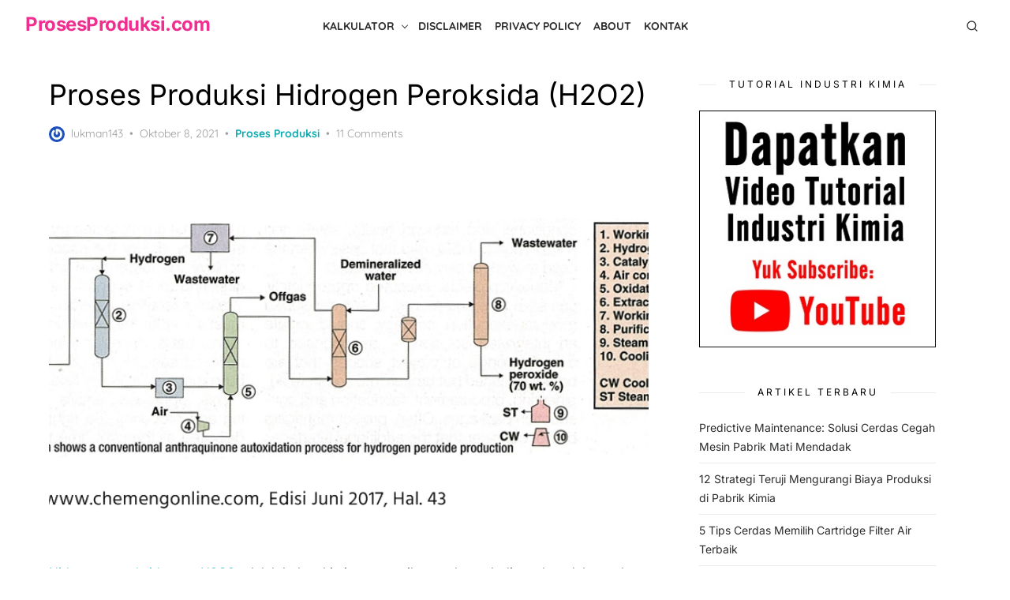

--- FILE ---
content_type: text/html; charset=UTF-8
request_url: https://www.prosesproduksi.com/proses-produksi-hidrogen-peroksida-h2o2/
body_size: 32433
content:
<!DOCTYPE html>
<html lang="id">
<head><meta charset="UTF-8"><script>if(navigator.userAgent.match(/MSIE|Internet Explorer/i)||navigator.userAgent.match(/Trident\/7\..*?rv:11/i)){var href=document.location.href;if(!href.match(/[?&]nowprocket/)){if(href.indexOf("?")==-1){if(href.indexOf("#")==-1){document.location.href=href+"?nowprocket=1"}else{document.location.href=href.replace("#","?nowprocket=1#")}}else{if(href.indexOf("#")==-1){document.location.href=href+"&nowprocket=1"}else{document.location.href=href.replace("#","&nowprocket=1#")}}}}</script><script>class RocketLazyLoadScripts{constructor(){this.v="1.2.3",this.triggerEvents=["keydown","mousedown","mousemove","touchmove","touchstart","touchend","wheel"],this.userEventHandler=this._triggerListener.bind(this),this.touchStartHandler=this._onTouchStart.bind(this),this.touchMoveHandler=this._onTouchMove.bind(this),this.touchEndHandler=this._onTouchEnd.bind(this),this.clickHandler=this._onClick.bind(this),this.interceptedClicks=[],window.addEventListener("pageshow",t=>{this.persisted=t.persisted}),window.addEventListener("DOMContentLoaded",()=>{this._preconnect3rdParties()}),this.delayedScripts={normal:[],async:[],defer:[]},this.trash=[],this.allJQueries=[]}_addUserInteractionListener(t){if(document.hidden){t._triggerListener();return}this.triggerEvents.forEach(e=>window.addEventListener(e,t.userEventHandler,{passive:!0})),window.addEventListener("touchstart",t.touchStartHandler,{passive:!0}),window.addEventListener("mousedown",t.touchStartHandler),document.addEventListener("visibilitychange",t.userEventHandler)}_removeUserInteractionListener(){this.triggerEvents.forEach(t=>window.removeEventListener(t,this.userEventHandler,{passive:!0})),document.removeEventListener("visibilitychange",this.userEventHandler)}_onTouchStart(t){"HTML"!==t.target.tagName&&(window.addEventListener("touchend",this.touchEndHandler),window.addEventListener("mouseup",this.touchEndHandler),window.addEventListener("touchmove",this.touchMoveHandler,{passive:!0}),window.addEventListener("mousemove",this.touchMoveHandler),t.target.addEventListener("click",this.clickHandler),this._renameDOMAttribute(t.target,"onclick","rocket-onclick"),this._pendingClickStarted())}_onTouchMove(t){window.removeEventListener("touchend",this.touchEndHandler),window.removeEventListener("mouseup",this.touchEndHandler),window.removeEventListener("touchmove",this.touchMoveHandler,{passive:!0}),window.removeEventListener("mousemove",this.touchMoveHandler),t.target.removeEventListener("click",this.clickHandler),this._renameDOMAttribute(t.target,"rocket-onclick","onclick"),this._pendingClickFinished()}_onTouchEnd(t){window.removeEventListener("touchend",this.touchEndHandler),window.removeEventListener("mouseup",this.touchEndHandler),window.removeEventListener("touchmove",this.touchMoveHandler,{passive:!0}),window.removeEventListener("mousemove",this.touchMoveHandler)}_onClick(t){t.target.removeEventListener("click",this.clickHandler),this._renameDOMAttribute(t.target,"rocket-onclick","onclick"),this.interceptedClicks.push(t),t.preventDefault(),t.stopPropagation(),t.stopImmediatePropagation(),this._pendingClickFinished()}_replayClicks(){window.removeEventListener("touchstart",this.touchStartHandler,{passive:!0}),window.removeEventListener("mousedown",this.touchStartHandler),this.interceptedClicks.forEach(t=>{t.target.dispatchEvent(new MouseEvent("click",{view:t.view,bubbles:!0,cancelable:!0}))})}_waitForPendingClicks(){return new Promise(t=>{this._isClickPending?this._pendingClickFinished=t:t()})}_pendingClickStarted(){this._isClickPending=!0}_pendingClickFinished(){this._isClickPending=!1}_renameDOMAttribute(t,e,r){t.hasAttribute&&t.hasAttribute(e)&&(event.target.setAttribute(r,event.target.getAttribute(e)),event.target.removeAttribute(e))}_triggerListener(){this._removeUserInteractionListener(this),"loading"===document.readyState?document.addEventListener("DOMContentLoaded",this._loadEverythingNow.bind(this)):this._loadEverythingNow()}_preconnect3rdParties(){let t=[];document.querySelectorAll("script[type=rocketlazyloadscript]").forEach(e=>{if(e.hasAttribute("src")){let r=new URL(e.src).origin;r!==location.origin&&t.push({src:r,crossOrigin:e.crossOrigin||"module"===e.getAttribute("data-rocket-type")})}}),t=[...new Map(t.map(t=>[JSON.stringify(t),t])).values()],this._batchInjectResourceHints(t,"preconnect")}async _loadEverythingNow(){this.lastBreath=Date.now(),this._delayEventListeners(this),this._delayJQueryReady(this),this._handleDocumentWrite(),this._registerAllDelayedScripts(),this._preloadAllScripts(),await this._loadScriptsFromList(this.delayedScripts.normal),await this._loadScriptsFromList(this.delayedScripts.defer),await this._loadScriptsFromList(this.delayedScripts.async);try{await this._triggerDOMContentLoaded(),await this._triggerWindowLoad()}catch(t){console.error(t)}window.dispatchEvent(new Event("rocket-allScriptsLoaded")),this._waitForPendingClicks().then(()=>{this._replayClicks()}),this._emptyTrash()}_registerAllDelayedScripts(){document.querySelectorAll("script[type=rocketlazyloadscript]").forEach(t=>{t.hasAttribute("data-rocket-src")?t.hasAttribute("async")&&!1!==t.async?this.delayedScripts.async.push(t):t.hasAttribute("defer")&&!1!==t.defer||"module"===t.getAttribute("data-rocket-type")?this.delayedScripts.defer.push(t):this.delayedScripts.normal.push(t):this.delayedScripts.normal.push(t)})}async _transformScript(t){return new Promise((await this._littleBreath(),navigator.userAgent.indexOf("Firefox/")>0||""===navigator.vendor)?e=>{let r=document.createElement("script");[...t.attributes].forEach(t=>{let e=t.nodeName;"type"!==e&&("data-rocket-type"===e&&(e="type"),"data-rocket-src"===e&&(e="src"),r.setAttribute(e,t.nodeValue))}),t.text&&(r.text=t.text),r.hasAttribute("src")?(r.addEventListener("load",e),r.addEventListener("error",e)):(r.text=t.text,e());try{t.parentNode.replaceChild(r,t)}catch(i){e()}}:async e=>{function r(){t.setAttribute("data-rocket-status","failed"),e()}try{let i=t.getAttribute("data-rocket-type"),n=t.getAttribute("data-rocket-src");t.text,i?(t.type=i,t.removeAttribute("data-rocket-type")):t.removeAttribute("type"),t.addEventListener("load",function r(){t.setAttribute("data-rocket-status","executed"),e()}),t.addEventListener("error",r),n?(t.removeAttribute("data-rocket-src"),t.src=n):t.src="data:text/javascript;base64,"+window.btoa(unescape(encodeURIComponent(t.text)))}catch(s){r()}})}async _loadScriptsFromList(t){let e=t.shift();return e&&e.isConnected?(await this._transformScript(e),this._loadScriptsFromList(t)):Promise.resolve()}_preloadAllScripts(){this._batchInjectResourceHints([...this.delayedScripts.normal,...this.delayedScripts.defer,...this.delayedScripts.async],"preload")}_batchInjectResourceHints(t,e){var r=document.createDocumentFragment();t.forEach(t=>{let i=t.getAttribute&&t.getAttribute("data-rocket-src")||t.src;if(i){let n=document.createElement("link");n.href=i,n.rel=e,"preconnect"!==e&&(n.as="script"),t.getAttribute&&"module"===t.getAttribute("data-rocket-type")&&(n.crossOrigin=!0),t.crossOrigin&&(n.crossOrigin=t.crossOrigin),t.integrity&&(n.integrity=t.integrity),r.appendChild(n),this.trash.push(n)}}),document.head.appendChild(r)}_delayEventListeners(t){let e={};function r(t,r){!function t(r){!e[r]&&(e[r]={originalFunctions:{add:r.addEventListener,remove:r.removeEventListener},eventsToRewrite:[]},r.addEventListener=function(){arguments[0]=i(arguments[0]),e[r].originalFunctions.add.apply(r,arguments)},r.removeEventListener=function(){arguments[0]=i(arguments[0]),e[r].originalFunctions.remove.apply(r,arguments)});function i(t){return e[r].eventsToRewrite.indexOf(t)>=0?"rocket-"+t:t}}(t),e[t].eventsToRewrite.push(r)}function i(t,e){let r=t[e];Object.defineProperty(t,e,{get:()=>r||function(){},set(i){t["rocket"+e]=r=i}})}r(document,"DOMContentLoaded"),r(window,"DOMContentLoaded"),r(window,"load"),r(window,"pageshow"),r(document,"readystatechange"),i(document,"onreadystatechange"),i(window,"onload"),i(window,"onpageshow")}_delayJQueryReady(t){let e;function r(r){if(r&&r.fn&&!t.allJQueries.includes(r)){r.fn.ready=r.fn.init.prototype.ready=function(e){return t.domReadyFired?e.bind(document)(r):document.addEventListener("rocket-DOMContentLoaded",()=>e.bind(document)(r)),r([])};let i=r.fn.on;r.fn.on=r.fn.init.prototype.on=function(){if(this[0]===window){function t(t){return t.split(" ").map(t=>"load"===t||0===t.indexOf("load.")?"rocket-jquery-load":t).join(" ")}"string"==typeof arguments[0]||arguments[0]instanceof String?arguments[0]=t(arguments[0]):"object"==typeof arguments[0]&&Object.keys(arguments[0]).forEach(e=>{let r=arguments[0][e];delete arguments[0][e],arguments[0][t(e)]=r})}return i.apply(this,arguments),this},t.allJQueries.push(r)}e=r}r(window.jQuery),Object.defineProperty(window,"jQuery",{get:()=>e,set(t){r(t)}})}async _triggerDOMContentLoaded(){this.domReadyFired=!0,await this._littleBreath(),document.dispatchEvent(new Event("rocket-DOMContentLoaded")),await this._littleBreath(),window.dispatchEvent(new Event("rocket-DOMContentLoaded")),await this._littleBreath(),document.dispatchEvent(new Event("rocket-readystatechange")),await this._littleBreath(),document.rocketonreadystatechange&&document.rocketonreadystatechange()}async _triggerWindowLoad(){await this._littleBreath(),window.dispatchEvent(new Event("rocket-load")),await this._littleBreath(),window.rocketonload&&window.rocketonload(),await this._littleBreath(),this.allJQueries.forEach(t=>t(window).trigger("rocket-jquery-load")),await this._littleBreath();let t=new Event("rocket-pageshow");t.persisted=this.persisted,window.dispatchEvent(t),await this._littleBreath(),window.rocketonpageshow&&window.rocketonpageshow({persisted:this.persisted})}_handleDocumentWrite(){let t=new Map;document.write=document.writeln=function(e){let r=document.currentScript;r||console.error("WPRocket unable to document.write this: "+e);let i=document.createRange(),n=r.parentElement,s=t.get(r);void 0===s&&(s=r.nextSibling,t.set(r,s));let a=document.createDocumentFragment();i.setStart(a,0),a.appendChild(i.createContextualFragment(e)),n.insertBefore(a,s)}}async _littleBreath(){Date.now()-this.lastBreath>45&&(await this._requestAnimFrame(),this.lastBreath=Date.now())}async _requestAnimFrame(){return document.hidden?new Promise(t=>setTimeout(t)):new Promise(t=>requestAnimationFrame(t))}_emptyTrash(){this.trash.forEach(t=>t.remove())}static run(){let t=new RocketLazyLoadScripts;t._addUserInteractionListener(t)}}RocketLazyLoadScripts.run();</script>
	
	<meta name="viewport" content="width=device-width, initial-scale=1">
	<link rel="profile" href="https://gmpg.org/xfn/11">
	<meta name='robots' content='index, follow, max-image-preview:large, max-snippet:-1, max-video-preview:-1' />

	<!-- This site is optimized with the Yoast SEO plugin v26.7 - https://yoast.com/wordpress/plugins/seo/ -->
	<title>Proses Produksi Hidrogen Peroksida (H2O2)</title>
	<meta name="description" content="Bagaimana Hidrogen Peroksida Dibuat? Perhatikan Proses Produksi Hidrogen Peroksida (H2O2) Berikut Ini Untuk Mengetahuinya." />
	<link rel="canonical" href="https://www.prosesproduksi.com/proses-produksi-hidrogen-peroksida-h2o2/" />
	<meta property="og:locale" content="id_ID" />
	<meta property="og:type" content="article" />
	<meta property="og:title" content="Proses Produksi Hidrogen Peroksida (H2O2)" />
	<meta property="og:description" content="Bagaimana Hidrogen Peroksida Dibuat? Perhatikan Proses Produksi Hidrogen Peroksida (H2O2) Berikut Ini Untuk Mengetahuinya." />
	<meta property="og:url" content="https://www.prosesproduksi.com/proses-produksi-hidrogen-peroksida-h2o2/" />
	<meta property="og:site_name" content="ProsesProduksi.com" />
	<meta property="article:published_time" content="2021-10-08T08:35:00+00:00" />
	<meta property="article:modified_time" content="2021-10-08T14:22:30+00:00" />
	<meta property="og:image" content="https://www.prosesproduksi.com/wp-content/uploads/2018/01/proses-produksi-hirdrogen-peroksida.jpg" />
	<meta property="og:image:width" content="1024" />
	<meta property="og:image:height" content="438" />
	<meta property="og:image:type" content="image/jpeg" />
	<meta name="author" content="lukman143" />
	<meta name="twitter:card" content="summary_large_image" />
	<meta name="twitter:label1" content="Ditulis oleh" />
	<meta name="twitter:data1" content="lukman143" />
	<meta name="twitter:label2" content="Estimasi waktu membaca" />
	<meta name="twitter:data2" content="4 menit" />
	<script type="application/ld+json" class="yoast-schema-graph">{"@context":"https://schema.org","@graph":[{"@type":"Article","@id":"https://www.prosesproduksi.com/proses-produksi-hidrogen-peroksida-h2o2/#article","isPartOf":{"@id":"https://www.prosesproduksi.com/proses-produksi-hidrogen-peroksida-h2o2/"},"author":{"name":"lukman143","@id":"https://www.prosesproduksi.com/#/schema/person/eb065c3a9a7dc3d681aad7c98d5fee79"},"headline":"Proses Produksi Hidrogen Peroksida (H2O2)","datePublished":"2021-10-08T08:35:00+00:00","dateModified":"2021-10-08T14:22:30+00:00","mainEntityOfPage":{"@id":"https://www.prosesproduksi.com/proses-produksi-hidrogen-peroksida-h2o2/"},"wordCount":618,"commentCount":11,"image":{"@id":"https://www.prosesproduksi.com/proses-produksi-hidrogen-peroksida-h2o2/#primaryimage"},"thumbnailUrl":"https://www.prosesproduksi.com/wp-content/uploads/2018/01/proses-produksi-hirdrogen-peroksida.jpg","keywords":["hidrogen peroksida","proses produksi hidrogen peroksida"],"articleSection":["Proses Produksi"],"inLanguage":"id","potentialAction":[{"@type":"CommentAction","name":"Comment","target":["https://www.prosesproduksi.com/proses-produksi-hidrogen-peroksida-h2o2/#respond"]}]},{"@type":"WebPage","@id":"https://www.prosesproduksi.com/proses-produksi-hidrogen-peroksida-h2o2/","url":"https://www.prosesproduksi.com/proses-produksi-hidrogen-peroksida-h2o2/","name":"Proses Produksi Hidrogen Peroksida (H2O2)","isPartOf":{"@id":"https://www.prosesproduksi.com/#website"},"primaryImageOfPage":{"@id":"https://www.prosesproduksi.com/proses-produksi-hidrogen-peroksida-h2o2/#primaryimage"},"image":{"@id":"https://www.prosesproduksi.com/proses-produksi-hidrogen-peroksida-h2o2/#primaryimage"},"thumbnailUrl":"https://www.prosesproduksi.com/wp-content/uploads/2018/01/proses-produksi-hirdrogen-peroksida.jpg","datePublished":"2021-10-08T08:35:00+00:00","dateModified":"2021-10-08T14:22:30+00:00","author":{"@id":"https://www.prosesproduksi.com/#/schema/person/eb065c3a9a7dc3d681aad7c98d5fee79"},"description":"Bagaimana Hidrogen Peroksida Dibuat? Perhatikan Proses Produksi Hidrogen Peroksida (H2O2) Berikut Ini Untuk Mengetahuinya.","breadcrumb":{"@id":"https://www.prosesproduksi.com/proses-produksi-hidrogen-peroksida-h2o2/#breadcrumb"},"inLanguage":"id","potentialAction":[{"@type":"ReadAction","target":["https://www.prosesproduksi.com/proses-produksi-hidrogen-peroksida-h2o2/"]}]},{"@type":"ImageObject","inLanguage":"id","@id":"https://www.prosesproduksi.com/proses-produksi-hidrogen-peroksida-h2o2/#primaryimage","url":"https://www.prosesproduksi.com/wp-content/uploads/2018/01/proses-produksi-hirdrogen-peroksida.jpg","contentUrl":"https://www.prosesproduksi.com/wp-content/uploads/2018/01/proses-produksi-hirdrogen-peroksida.jpg","width":1024,"height":438,"caption":"proses produksi hirdrogen peroksida"},{"@type":"BreadcrumbList","@id":"https://www.prosesproduksi.com/proses-produksi-hidrogen-peroksida-h2o2/#breadcrumb","itemListElement":[{"@type":"ListItem","position":1,"name":"Home","item":"https://www.prosesproduksi.com/"},{"@type":"ListItem","position":2,"name":"Proses Produksi Hidrogen Peroksida (H2O2)"}]},{"@type":"WebSite","@id":"https://www.prosesproduksi.com/#website","url":"https://www.prosesproduksi.com/","name":"ProsesProduksi.com","description":"Info Lengkap Tentang Bahan Kimia, Proses Produksi dan Pabrik Kimia","potentialAction":[{"@type":"SearchAction","target":{"@type":"EntryPoint","urlTemplate":"https://www.prosesproduksi.com/?s={search_term_string}"},"query-input":{"@type":"PropertyValueSpecification","valueRequired":true,"valueName":"search_term_string"}}],"inLanguage":"id"},{"@type":"Person","@id":"https://www.prosesproduksi.com/#/schema/person/eb065c3a9a7dc3d681aad7c98d5fee79","name":"lukman143","image":{"@type":"ImageObject","inLanguage":"id","@id":"https://www.prosesproduksi.com/#/schema/person/image/","url":"https://secure.gravatar.com/avatar/6dc196517bf5576d52b33f13d28ce833f528e23e6b1d2886c3ba3034ceb13206?s=96&r=g","contentUrl":"https://secure.gravatar.com/avatar/6dc196517bf5576d52b33f13d28ce833f528e23e6b1d2886c3ba3034ceb13206?s=96&r=g","caption":"lukman143"},"url":"https://www.prosesproduksi.com/author/lukman143/"}]}</script>
	<!-- / Yoast SEO plugin. -->


<link rel='dns-prefetch' href='//www.googletagmanager.com' />


<link rel="alternate" type="application/rss+xml" title="ProsesProduksi.com &raquo; Feed" href="https://www.prosesproduksi.com/feed/" />
<link rel="alternate" type="application/rss+xml" title="ProsesProduksi.com &raquo; Umpan Komentar" href="https://www.prosesproduksi.com/comments/feed/" />
<script type="text/javascript" id="wpp-js" src="https://www.prosesproduksi.com/wp-content/plugins/wordpress-popular-posts/assets/js/wpp.min.js?ver=7.3.6" data-sampling="0" data-sampling-rate="100" data-api-url="https://www.prosesproduksi.com/wp-json/wordpress-popular-posts" data-post-id="102" data-token="b9fc1e9611" data-lang="0" data-debug="0"></script>
<link rel="alternate" type="application/rss+xml" title="ProsesProduksi.com &raquo; Proses Produksi Hidrogen Peroksida (H2O2) Umpan Komentar" href="https://www.prosesproduksi.com/proses-produksi-hidrogen-peroksida-h2o2/feed/" />
<link rel="alternate" title="oEmbed (JSON)" type="application/json+oembed" href="https://www.prosesproduksi.com/wp-json/oembed/1.0/embed?url=https%3A%2F%2Fwww.prosesproduksi.com%2Fproses-produksi-hidrogen-peroksida-h2o2%2F" />
<link rel="alternate" title="oEmbed (XML)" type="text/xml+oembed" href="https://www.prosesproduksi.com/wp-json/oembed/1.0/embed?url=https%3A%2F%2Fwww.prosesproduksi.com%2Fproses-produksi-hidrogen-peroksida-h2o2%2F&#038;format=xml" />
<style id='wp-img-auto-sizes-contain-inline-css' type='text/css'>
img:is([sizes=auto i],[sizes^="auto," i]){contain-intrinsic-size:3000px 1500px}
/*# sourceURL=wp-img-auto-sizes-contain-inline-css */
</style>
<link data-minify="1" rel='stylesheet' id='genesis-blocks-style-css-css' href='https://www.prosesproduksi.com/wp-content/cache/min/1/wp-content/plugins/genesis-page-builder/vendor/genesis/blocks/dist/style-blocks.build.css?ver=1764599175' type='text/css' media='all' />
<style id='wp-emoji-styles-inline-css' type='text/css'>

	img.wp-smiley, img.emoji {
		display: inline !important;
		border: none !important;
		box-shadow: none !important;
		height: 1em !important;
		width: 1em !important;
		margin: 0 0.07em !important;
		vertical-align: -0.1em !important;
		background: none !important;
		padding: 0 !important;
	}
/*# sourceURL=wp-emoji-styles-inline-css */
</style>
<style id='wp-block-library-inline-css' type='text/css'>
:root{--wp-block-synced-color:#7a00df;--wp-block-synced-color--rgb:122,0,223;--wp-bound-block-color:var(--wp-block-synced-color);--wp-editor-canvas-background:#ddd;--wp-admin-theme-color:#007cba;--wp-admin-theme-color--rgb:0,124,186;--wp-admin-theme-color-darker-10:#006ba1;--wp-admin-theme-color-darker-10--rgb:0,107,160.5;--wp-admin-theme-color-darker-20:#005a87;--wp-admin-theme-color-darker-20--rgb:0,90,135;--wp-admin-border-width-focus:2px}@media (min-resolution:192dpi){:root{--wp-admin-border-width-focus:1.5px}}.wp-element-button{cursor:pointer}:root .has-very-light-gray-background-color{background-color:#eee}:root .has-very-dark-gray-background-color{background-color:#313131}:root .has-very-light-gray-color{color:#eee}:root .has-very-dark-gray-color{color:#313131}:root .has-vivid-green-cyan-to-vivid-cyan-blue-gradient-background{background:linear-gradient(135deg,#00d084,#0693e3)}:root .has-purple-crush-gradient-background{background:linear-gradient(135deg,#34e2e4,#4721fb 50%,#ab1dfe)}:root .has-hazy-dawn-gradient-background{background:linear-gradient(135deg,#faaca8,#dad0ec)}:root .has-subdued-olive-gradient-background{background:linear-gradient(135deg,#fafae1,#67a671)}:root .has-atomic-cream-gradient-background{background:linear-gradient(135deg,#fdd79a,#004a59)}:root .has-nightshade-gradient-background{background:linear-gradient(135deg,#330968,#31cdcf)}:root .has-midnight-gradient-background{background:linear-gradient(135deg,#020381,#2874fc)}:root{--wp--preset--font-size--normal:16px;--wp--preset--font-size--huge:42px}.has-regular-font-size{font-size:1em}.has-larger-font-size{font-size:2.625em}.has-normal-font-size{font-size:var(--wp--preset--font-size--normal)}.has-huge-font-size{font-size:var(--wp--preset--font-size--huge)}.has-text-align-center{text-align:center}.has-text-align-left{text-align:left}.has-text-align-right{text-align:right}.has-fit-text{white-space:nowrap!important}#end-resizable-editor-section{display:none}.aligncenter{clear:both}.items-justified-left{justify-content:flex-start}.items-justified-center{justify-content:center}.items-justified-right{justify-content:flex-end}.items-justified-space-between{justify-content:space-between}.screen-reader-text{border:0;clip-path:inset(50%);height:1px;margin:-1px;overflow:hidden;padding:0;position:absolute;width:1px;word-wrap:normal!important}.screen-reader-text:focus{background-color:#ddd;clip-path:none;color:#444;display:block;font-size:1em;height:auto;left:5px;line-height:normal;padding:15px 23px 14px;text-decoration:none;top:5px;width:auto;z-index:100000}html :where(.has-border-color){border-style:solid}html :where([style*=border-top-color]){border-top-style:solid}html :where([style*=border-right-color]){border-right-style:solid}html :where([style*=border-bottom-color]){border-bottom-style:solid}html :where([style*=border-left-color]){border-left-style:solid}html :where([style*=border-width]){border-style:solid}html :where([style*=border-top-width]){border-top-style:solid}html :where([style*=border-right-width]){border-right-style:solid}html :where([style*=border-bottom-width]){border-bottom-style:solid}html :where([style*=border-left-width]){border-left-style:solid}html :where(img[class*=wp-image-]){height:auto;max-width:100%}:where(figure){margin:0 0 1em}html :where(.is-position-sticky){--wp-admin--admin-bar--position-offset:var(--wp-admin--admin-bar--height,0px)}@media screen and (max-width:600px){html :where(.is-position-sticky){--wp-admin--admin-bar--position-offset:0px}}

/*# sourceURL=wp-block-library-inline-css */
</style><style id='wp-block-paragraph-inline-css' type='text/css'>
.is-small-text{font-size:.875em}.is-regular-text{font-size:1em}.is-large-text{font-size:2.25em}.is-larger-text{font-size:3em}.has-drop-cap:not(:focus):first-letter{float:left;font-size:8.4em;font-style:normal;font-weight:100;line-height:.68;margin:.05em .1em 0 0;text-transform:uppercase}body.rtl .has-drop-cap:not(:focus):first-letter{float:none;margin-left:.1em}p.has-drop-cap.has-background{overflow:hidden}:root :where(p.has-background){padding:1.25em 2.375em}:where(p.has-text-color:not(.has-link-color)) a{color:inherit}p.has-text-align-left[style*="writing-mode:vertical-lr"],p.has-text-align-right[style*="writing-mode:vertical-rl"]{rotate:180deg}
/*# sourceURL=https://www.prosesproduksi.com/wp-includes/blocks/paragraph/style.min.css */
</style>
<style id='global-styles-inline-css' type='text/css'>
:root{--wp--preset--aspect-ratio--square: 1;--wp--preset--aspect-ratio--4-3: 4/3;--wp--preset--aspect-ratio--3-4: 3/4;--wp--preset--aspect-ratio--3-2: 3/2;--wp--preset--aspect-ratio--2-3: 2/3;--wp--preset--aspect-ratio--16-9: 16/9;--wp--preset--aspect-ratio--9-16: 9/16;--wp--preset--color--black: #000000;--wp--preset--color--cyan-bluish-gray: #abb8c3;--wp--preset--color--white: #ffffff;--wp--preset--color--pale-pink: #f78da7;--wp--preset--color--vivid-red: #cf2e2e;--wp--preset--color--luminous-vivid-orange: #ff6900;--wp--preset--color--luminous-vivid-amber: #fcb900;--wp--preset--color--light-green-cyan: #7bdcb5;--wp--preset--color--vivid-green-cyan: #00d084;--wp--preset--color--pale-cyan-blue: #8ed1fc;--wp--preset--color--vivid-cyan-blue: #0693e3;--wp--preset--color--vivid-purple: #9b51e0;--wp--preset--color--accent: #0BAAB0;--wp--preset--color--dark: #2c2d2e;--wp--preset--color--gray: #4b4c4d;--wp--preset--color--light-gray: #9d9e9e;--wp--preset--gradient--vivid-cyan-blue-to-vivid-purple: linear-gradient(135deg,rgb(6,147,227) 0%,rgb(155,81,224) 100%);--wp--preset--gradient--light-green-cyan-to-vivid-green-cyan: linear-gradient(135deg,rgb(122,220,180) 0%,rgb(0,208,130) 100%);--wp--preset--gradient--luminous-vivid-amber-to-luminous-vivid-orange: linear-gradient(135deg,rgb(252,185,0) 0%,rgb(255,105,0) 100%);--wp--preset--gradient--luminous-vivid-orange-to-vivid-red: linear-gradient(135deg,rgb(255,105,0) 0%,rgb(207,46,46) 100%);--wp--preset--gradient--very-light-gray-to-cyan-bluish-gray: linear-gradient(135deg,rgb(238,238,238) 0%,rgb(169,184,195) 100%);--wp--preset--gradient--cool-to-warm-spectrum: linear-gradient(135deg,rgb(74,234,220) 0%,rgb(151,120,209) 20%,rgb(207,42,186) 40%,rgb(238,44,130) 60%,rgb(251,105,98) 80%,rgb(254,248,76) 100%);--wp--preset--gradient--blush-light-purple: linear-gradient(135deg,rgb(255,206,236) 0%,rgb(152,150,240) 100%);--wp--preset--gradient--blush-bordeaux: linear-gradient(135deg,rgb(254,205,165) 0%,rgb(254,45,45) 50%,rgb(107,0,62) 100%);--wp--preset--gradient--luminous-dusk: linear-gradient(135deg,rgb(255,203,112) 0%,rgb(199,81,192) 50%,rgb(65,88,208) 100%);--wp--preset--gradient--pale-ocean: linear-gradient(135deg,rgb(255,245,203) 0%,rgb(182,227,212) 50%,rgb(51,167,181) 100%);--wp--preset--gradient--electric-grass: linear-gradient(135deg,rgb(202,248,128) 0%,rgb(113,206,126) 100%);--wp--preset--gradient--midnight: linear-gradient(135deg,rgb(2,3,129) 0%,rgb(40,116,252) 100%);--wp--preset--font-size--small: 14px;--wp--preset--font-size--medium: 21px;--wp--preset--font-size--large: 24px;--wp--preset--font-size--x-large: 42px;--wp--preset--font-size--normal: 16px;--wp--preset--font-size--larger: 32px;--wp--preset--font-size--huge: 48px;--wp--preset--spacing--20: 0.44rem;--wp--preset--spacing--30: 0.67rem;--wp--preset--spacing--40: 1rem;--wp--preset--spacing--50: 1.5rem;--wp--preset--spacing--60: 2.25rem;--wp--preset--spacing--70: 3.38rem;--wp--preset--spacing--80: 5.06rem;--wp--preset--shadow--natural: 6px 6px 9px rgba(0, 0, 0, 0.2);--wp--preset--shadow--deep: 12px 12px 50px rgba(0, 0, 0, 0.4);--wp--preset--shadow--sharp: 6px 6px 0px rgba(0, 0, 0, 0.2);--wp--preset--shadow--outlined: 6px 6px 0px -3px rgb(255, 255, 255), 6px 6px rgb(0, 0, 0);--wp--preset--shadow--crisp: 6px 6px 0px rgb(0, 0, 0);}:root { --wp--style--global--content-size: 760px;--wp--style--global--wide-size: 1200px; }:where(body) { margin: 0; }.wp-site-blocks > .alignleft { float: left; margin-right: 2em; }.wp-site-blocks > .alignright { float: right; margin-left: 2em; }.wp-site-blocks > .aligncenter { justify-content: center; margin-left: auto; margin-right: auto; }:where(.wp-site-blocks) > * { margin-block-start: 2rem; margin-block-end: 0; }:where(.wp-site-blocks) > :first-child { margin-block-start: 0; }:where(.wp-site-blocks) > :last-child { margin-block-end: 0; }:root { --wp--style--block-gap: 2rem; }:root :where(.is-layout-flow) > :first-child{margin-block-start: 0;}:root :where(.is-layout-flow) > :last-child{margin-block-end: 0;}:root :where(.is-layout-flow) > *{margin-block-start: 2rem;margin-block-end: 0;}:root :where(.is-layout-constrained) > :first-child{margin-block-start: 0;}:root :where(.is-layout-constrained) > :last-child{margin-block-end: 0;}:root :where(.is-layout-constrained) > *{margin-block-start: 2rem;margin-block-end: 0;}:root :where(.is-layout-flex){gap: 2rem;}:root :where(.is-layout-grid){gap: 2rem;}.is-layout-flow > .alignleft{float: left;margin-inline-start: 0;margin-inline-end: 2em;}.is-layout-flow > .alignright{float: right;margin-inline-start: 2em;margin-inline-end: 0;}.is-layout-flow > .aligncenter{margin-left: auto !important;margin-right: auto !important;}.is-layout-constrained > .alignleft{float: left;margin-inline-start: 0;margin-inline-end: 2em;}.is-layout-constrained > .alignright{float: right;margin-inline-start: 2em;margin-inline-end: 0;}.is-layout-constrained > .aligncenter{margin-left: auto !important;margin-right: auto !important;}.is-layout-constrained > :where(:not(.alignleft):not(.alignright):not(.alignfull)){max-width: var(--wp--style--global--content-size);margin-left: auto !important;margin-right: auto !important;}.is-layout-constrained > .alignwide{max-width: var(--wp--style--global--wide-size);}body .is-layout-flex{display: flex;}.is-layout-flex{flex-wrap: wrap;align-items: center;}.is-layout-flex > :is(*, div){margin: 0;}body .is-layout-grid{display: grid;}.is-layout-grid > :is(*, div){margin: 0;}body{color: #2c2d2e;font-family: Inter, -apple-system, BlinkMacSystemFont, Segoe UI, Roboto, Oxygen-Sans, Ubuntu, Cantarell, Helvetica Neue, sans-serif;font-size: 16px;line-height: 1.75;padding-top: 0px;padding-right: 0px;padding-bottom: 0px;padding-left: 0px;}a:where(:not(.wp-element-button)){text-decoration: underline;}h1, h2, h3, h4, h5, h6{color: #000;font-family: Inter, -apple-system, BlinkMacSystemFont, Segoe UI, Roboto, Oxygen-Sans, Ubuntu, Cantarell, Helvetica Neue, sans-serif;font-weight: 400;}:root :where(.wp-element-button, .wp-block-button__link){background-color: #444;border-radius: 0;border-width: 0;color: #fff;font-family: inherit;font-size: inherit;font-style: inherit;font-weight: inherit;letter-spacing: inherit;line-height: inherit;padding-top: 10px;padding-right: 24px;padding-bottom: 10px;padding-left: 24px;text-decoration: none;text-transform: inherit;}.has-black-color{color: var(--wp--preset--color--black) !important;}.has-cyan-bluish-gray-color{color: var(--wp--preset--color--cyan-bluish-gray) !important;}.has-white-color{color: var(--wp--preset--color--white) !important;}.has-pale-pink-color{color: var(--wp--preset--color--pale-pink) !important;}.has-vivid-red-color{color: var(--wp--preset--color--vivid-red) !important;}.has-luminous-vivid-orange-color{color: var(--wp--preset--color--luminous-vivid-orange) !important;}.has-luminous-vivid-amber-color{color: var(--wp--preset--color--luminous-vivid-amber) !important;}.has-light-green-cyan-color{color: var(--wp--preset--color--light-green-cyan) !important;}.has-vivid-green-cyan-color{color: var(--wp--preset--color--vivid-green-cyan) !important;}.has-pale-cyan-blue-color{color: var(--wp--preset--color--pale-cyan-blue) !important;}.has-vivid-cyan-blue-color{color: var(--wp--preset--color--vivid-cyan-blue) !important;}.has-vivid-purple-color{color: var(--wp--preset--color--vivid-purple) !important;}.has-accent-color{color: var(--wp--preset--color--accent) !important;}.has-dark-color{color: var(--wp--preset--color--dark) !important;}.has-gray-color{color: var(--wp--preset--color--gray) !important;}.has-light-gray-color{color: var(--wp--preset--color--light-gray) !important;}.has-black-background-color{background-color: var(--wp--preset--color--black) !important;}.has-cyan-bluish-gray-background-color{background-color: var(--wp--preset--color--cyan-bluish-gray) !important;}.has-white-background-color{background-color: var(--wp--preset--color--white) !important;}.has-pale-pink-background-color{background-color: var(--wp--preset--color--pale-pink) !important;}.has-vivid-red-background-color{background-color: var(--wp--preset--color--vivid-red) !important;}.has-luminous-vivid-orange-background-color{background-color: var(--wp--preset--color--luminous-vivid-orange) !important;}.has-luminous-vivid-amber-background-color{background-color: var(--wp--preset--color--luminous-vivid-amber) !important;}.has-light-green-cyan-background-color{background-color: var(--wp--preset--color--light-green-cyan) !important;}.has-vivid-green-cyan-background-color{background-color: var(--wp--preset--color--vivid-green-cyan) !important;}.has-pale-cyan-blue-background-color{background-color: var(--wp--preset--color--pale-cyan-blue) !important;}.has-vivid-cyan-blue-background-color{background-color: var(--wp--preset--color--vivid-cyan-blue) !important;}.has-vivid-purple-background-color{background-color: var(--wp--preset--color--vivid-purple) !important;}.has-accent-background-color{background-color: var(--wp--preset--color--accent) !important;}.has-dark-background-color{background-color: var(--wp--preset--color--dark) !important;}.has-gray-background-color{background-color: var(--wp--preset--color--gray) !important;}.has-light-gray-background-color{background-color: var(--wp--preset--color--light-gray) !important;}.has-black-border-color{border-color: var(--wp--preset--color--black) !important;}.has-cyan-bluish-gray-border-color{border-color: var(--wp--preset--color--cyan-bluish-gray) !important;}.has-white-border-color{border-color: var(--wp--preset--color--white) !important;}.has-pale-pink-border-color{border-color: var(--wp--preset--color--pale-pink) !important;}.has-vivid-red-border-color{border-color: var(--wp--preset--color--vivid-red) !important;}.has-luminous-vivid-orange-border-color{border-color: var(--wp--preset--color--luminous-vivid-orange) !important;}.has-luminous-vivid-amber-border-color{border-color: var(--wp--preset--color--luminous-vivid-amber) !important;}.has-light-green-cyan-border-color{border-color: var(--wp--preset--color--light-green-cyan) !important;}.has-vivid-green-cyan-border-color{border-color: var(--wp--preset--color--vivid-green-cyan) !important;}.has-pale-cyan-blue-border-color{border-color: var(--wp--preset--color--pale-cyan-blue) !important;}.has-vivid-cyan-blue-border-color{border-color: var(--wp--preset--color--vivid-cyan-blue) !important;}.has-vivid-purple-border-color{border-color: var(--wp--preset--color--vivid-purple) !important;}.has-accent-border-color{border-color: var(--wp--preset--color--accent) !important;}.has-dark-border-color{border-color: var(--wp--preset--color--dark) !important;}.has-gray-border-color{border-color: var(--wp--preset--color--gray) !important;}.has-light-gray-border-color{border-color: var(--wp--preset--color--light-gray) !important;}.has-vivid-cyan-blue-to-vivid-purple-gradient-background{background: var(--wp--preset--gradient--vivid-cyan-blue-to-vivid-purple) !important;}.has-light-green-cyan-to-vivid-green-cyan-gradient-background{background: var(--wp--preset--gradient--light-green-cyan-to-vivid-green-cyan) !important;}.has-luminous-vivid-amber-to-luminous-vivid-orange-gradient-background{background: var(--wp--preset--gradient--luminous-vivid-amber-to-luminous-vivid-orange) !important;}.has-luminous-vivid-orange-to-vivid-red-gradient-background{background: var(--wp--preset--gradient--luminous-vivid-orange-to-vivid-red) !important;}.has-very-light-gray-to-cyan-bluish-gray-gradient-background{background: var(--wp--preset--gradient--very-light-gray-to-cyan-bluish-gray) !important;}.has-cool-to-warm-spectrum-gradient-background{background: var(--wp--preset--gradient--cool-to-warm-spectrum) !important;}.has-blush-light-purple-gradient-background{background: var(--wp--preset--gradient--blush-light-purple) !important;}.has-blush-bordeaux-gradient-background{background: var(--wp--preset--gradient--blush-bordeaux) !important;}.has-luminous-dusk-gradient-background{background: var(--wp--preset--gradient--luminous-dusk) !important;}.has-pale-ocean-gradient-background{background: var(--wp--preset--gradient--pale-ocean) !important;}.has-electric-grass-gradient-background{background: var(--wp--preset--gradient--electric-grass) !important;}.has-midnight-gradient-background{background: var(--wp--preset--gradient--midnight) !important;}.has-small-font-size{font-size: var(--wp--preset--font-size--small) !important;}.has-medium-font-size{font-size: var(--wp--preset--font-size--medium) !important;}.has-large-font-size{font-size: var(--wp--preset--font-size--large) !important;}.has-x-large-font-size{font-size: var(--wp--preset--font-size--x-large) !important;}.has-normal-font-size{font-size: var(--wp--preset--font-size--normal) !important;}.has-larger-font-size{font-size: var(--wp--preset--font-size--larger) !important;}.has-huge-font-size{font-size: var(--wp--preset--font-size--huge) !important;}
/*# sourceURL=global-styles-inline-css */
</style>

<style id='dominant-color-styles-inline-css' type='text/css'>
img[data-dominant-color]:not(.has-transparency) { background-color: var(--dominant-color); }
/*# sourceURL=dominant-color-styles-inline-css */
</style>
<link data-minify="1" rel='stylesheet' id='genesis-page-builder-frontend-styles-css' href='https://www.prosesproduksi.com/wp-content/cache/min/1/wp-content/plugins/genesis-page-builder/build/style-blocks.css?ver=1764599175' type='text/css' media='all' />
<style id='plvt-view-transitions-inline-css' type='text/css'>
@view-transition { navigation: auto; }
@media (prefers-reduced-motion: no-preference) {::view-transition-group(*) { animation-duration: 0.4s; }}
/*# sourceURL=plvt-view-transitions-inline-css */
</style>
<link data-minify="1" rel='stylesheet' id='wordpress-popular-posts-css-css' href='https://www.prosesproduksi.com/wp-content/cache/min/1/wp-content/plugins/wordpress-popular-posts/assets/css/wpp.css?ver=1764599175' type='text/css' media='all' />
<link data-minify="1" rel='stylesheet' id='artpop-fonts-css' href='https://www.prosesproduksi.com/wp-content/cache/min/1/wp-content/uploads/omgf/artpop-fonts/artpop-fonts.css?ver=1764599175' type='text/css' media='all' />
<link data-minify="1" rel='stylesheet' id='artpop-style-css' href='https://www.prosesproduksi.com/wp-content/cache/min/1/wp-content/themes/artpop/style.css?ver=1764599175' type='text/css' media='all' />
<style id='artpop-style-inline-css' type='text/css'>
.mobile-header .site-logo {max-width: 180px;}
		@media screen and (min-width: 720px) { .mobile-header .site-logo {max-width: 160px;} }
		@media screen and (min-width: 1024px) { .site-logo {max-width: 160px;} }
		
/*# sourceURL=artpop-style-inline-css */
</style>
<link data-minify="1" rel='stylesheet' id='tablepress-default-css' href='https://www.prosesproduksi.com/wp-content/cache/min/1/wp-content/plugins/tablepress/css/build/default.css?ver=1764599175' type='text/css' media='all' />
<style id='rocket-lazyload-inline-css' type='text/css'>
.rll-youtube-player{position:relative;padding-bottom:56.23%;height:0;overflow:hidden;max-width:100%;}.rll-youtube-player:focus-within{outline: 2px solid currentColor;outline-offset: 5px;}.rll-youtube-player iframe{position:absolute;top:0;left:0;width:100%;height:100%;z-index:100;background:0 0}.rll-youtube-player img{bottom:0;display:block;left:0;margin:auto;max-width:100%;width:100%;position:absolute;right:0;top:0;border:none;height:auto;-webkit-transition:.4s all;-moz-transition:.4s all;transition:.4s all}.rll-youtube-player img:hover{-webkit-filter:brightness(75%)}.rll-youtube-player .play{height:100%;width:100%;left:0;top:0;position:absolute;background:url(https://www.prosesproduksi.com/wp-content/plugins/wp-rocket/assets/img/youtube.png) no-repeat center;background-color: transparent !important;cursor:pointer;border:none;}.wp-embed-responsive .wp-has-aspect-ratio .rll-youtube-player{position:absolute;padding-bottom:0;width:100%;height:100%;top:0;bottom:0;left:0;right:0}
/*# sourceURL=rocket-lazyload-inline-css */
</style>
<script type="rocketlazyloadscript" data-rocket-type="text/javascript" id="web-worker-offloading-js-before">
/* <![CDATA[ */
window.partytown = {...(window.partytown || {}), ...{"lib":"\/wp-content\/plugins\/web-worker-offloading\/build\/","globalFns":["gtag","wp_has_consent"],"forward":["dataLayer.push","gtag"],"mainWindowAccessors":["_googlesitekitConsentCategoryMap","_googlesitekitConsents","wp_consent_type","wp_fallback_consent_type","wp_has_consent","waitfor_consent_hook"]}};
//# sourceURL=web-worker-offloading-js-before
/* ]]> */
</script>
<script type="rocketlazyloadscript" data-rocket-type="text/javascript" id="web-worker-offloading-js-after">
/* <![CDATA[ */
/* Partytown 0.10.2-dev1727590485751 - MIT builder.io */
const t={preserveBehavior:!1},e=e=>{if("string"==typeof e)return[e,t];const[n,r=t]=e;return[n,{...t,...r}]},n=Object.freeze((()=>{const t=new Set;let e=[];do{Object.getOwnPropertyNames(e).forEach((n=>{"function"==typeof e[n]&&t.add(n)}))}while((e=Object.getPrototypeOf(e))!==Object.prototype);return Array.from(t)})());!function(t,r,o,i,a,s,c,d,l,p,u=t,f){function h(){f||(f=1,"/"==(c=(s.lib||"/~partytown/")+(s.debug?"debug/":""))[0]&&(l=r.querySelectorAll('script[type="text/partytown"]'),i!=t?i.dispatchEvent(new CustomEvent("pt1",{detail:t})):(d=setTimeout(v,999999999),r.addEventListener("pt0",w),a?y(1):o.serviceWorker?o.serviceWorker.register(c+(s.swPath||"partytown-sw.js"),{scope:c}).then((function(t){t.active?y():t.installing&&t.installing.addEventListener("statechange",(function(t){"activated"==t.target.state&&y()}))}),console.error):v())))}function y(e){p=r.createElement(e?"script":"iframe"),t._pttab=Date.now(),e||(p.style.display="block",p.style.width="0",p.style.height="0",p.style.border="0",p.style.visibility="hidden",p.setAttribute("aria-hidden",!0)),p.src=c+"partytown-"+(e?"atomics.js?v=0.10.2-dev1727590485751":"sandbox-sw.html?"+t._pttab),r.querySelector(s.sandboxParent||"body").appendChild(p)}function v(n,o){for(w(),i==t&&(s.forward||[]).map((function(n){const[r]=e(n);delete t[r.split(".")[0]]})),n=0;n<l.length;n++)(o=r.createElement("script")).innerHTML=l[n].innerHTML,o.nonce=s.nonce,r.head.appendChild(o);p&&p.parentNode.removeChild(p)}function w(){clearTimeout(d)}s=t.partytown||{},i==t&&(s.forward||[]).map((function(r){const[o,{preserveBehavior:i}]=e(r);u=t,o.split(".").map((function(e,r,o){var a;u=u[o[r]]=r+1<o.length?u[o[r]]||(a=o[r+1],n.includes(a)?[]:{}):(()=>{let e=null;if(i){const{methodOrProperty:n,thisObject:r}=((t,e)=>{let n=t;for(let t=0;t<e.length-1;t+=1)n=n[e[t]];return{thisObject:n,methodOrProperty:e.length>0?n[e[e.length-1]]:void 0}})(t,o);"function"==typeof n&&(e=(...t)=>n.apply(r,...t))}return function(){let n;return e&&(n=e(arguments)),(t._ptf=t._ptf||[]).push(o,arguments),n}})()}))})),"complete"==r.readyState?h():(t.addEventListener("DOMContentLoaded",h),t.addEventListener("load",h))}(window,document,navigator,top,window.crossOriginIsolated);
//# sourceURL=web-worker-offloading-js-after
/* ]]> */
</script>
<script type="rocketlazyloadscript" data-rocket-type="text/javascript" data-rocket-src="https://www.prosesproduksi.com/wp-content/plugins/related-posts-thumbnails/assets/js/front.min.js?ver=4.3.1" id="rpt_front_style-js"></script>
<script type="rocketlazyloadscript" data-rocket-type="text/javascript" data-rocket-src="https://www.prosesproduksi.com/wp-includes/js/jquery/jquery.min.js?ver=3.7.1" id="jquery-core-js"></script>
<script type="rocketlazyloadscript" data-rocket-type="text/javascript" data-rocket-src="https://www.prosesproduksi.com/wp-includes/js/jquery/jquery-migrate.min.js?ver=3.4.1" id="jquery-migrate-js"></script>
<script type="rocketlazyloadscript" data-minify="1" data-rocket-type="text/javascript" data-rocket-src="https://www.prosesproduksi.com/wp-content/cache/min/1/wp-content/plugins/related-posts-thumbnails/assets/js/lazy-load.js?ver=1764599175" id="rpt-lazy-load-js"></script>
<script type="rocketlazyloadscript" data-rocket-type="text/javascript" id="plvt-view-transitions-js-after">
/* <![CDATA[ */
window.plvtInitViewTransitions=n=>{if(!window.navigation||!("CSSViewTransitionRule"in window))return void window.console.warn("View transitions not loaded as the browser is lacking support.");const t=(t,o,i)=>{const e=n.animations||{};return[...e[t].useGlobalTransitionNames?Object.entries(n.globalTransitionNames||{}).map((([n,t])=>[o.querySelector(n),t])):[],...e[t].usePostTransitionNames&&i?Object.entries(n.postTransitionNames||{}).map((([n,t])=>[i.querySelector(n),t])):[]]},o=async(n,t)=>{for(const[t,o]of n)t&&(t.style.viewTransitionName=o);await t;for(const[t]of n)t&&(t.style.viewTransitionName="")},i=()=>n.postSelector?document.querySelector(n.postSelector):null,e=t=>{if(!n.postSelector)return null;const o=(i=n.postSelector,e='a[href="'+t+'"]',i.split(",").map((n=>n.trim()+" "+e)).join(","));var i,e;const s=document.querySelector(o);return s?s.closest(n.postSelector):null};window.addEventListener("pageswap",(n=>{if(n.viewTransition){const s="default";let a;n.viewTransition.types.add(s),document.body.classList.contains("single")?a=t(s,document.body,i()):(document.body.classList.contains("home")||document.body.classList.contains("archive"))&&(a=t(s,document.body,e(n.activation.entry.url))),a&&o(a,n.viewTransition.finished)}})),window.addEventListener("pagereveal",(n=>{if(n.viewTransition){const s="default";let a;n.viewTransition.types.add(s),document.body.classList.contains("single")?a=t(s,document.body,i()):(document.body.classList.contains("home")||document.body.classList.contains("archive"))&&(a=t(s,document.body,window.navigation.activation.from?e(window.navigation.activation.from.url):null)),a&&o(a,n.viewTransition.ready)}}))};
plvtInitViewTransitions( {"postSelector":".wp-block-post.post, article.post, body.single main","globalTransitionNames":{"header":"header","main":"main"},"postTransitionNames":{".wp-block-post-title, .entry-title":"post-title",".wp-post-image":"post-thumbnail",".wp-block-post-content, .entry-content":"post-content"},"animations":{"default":{"useGlobalTransitionNames":true,"usePostTransitionNames":true}}} )
//# sourceURL=plvt-view-transitions-js-after
/* ]]> */
</script>

<!-- Potongan tag Google (gtag.js) ditambahkan oleh Site Kit -->
<!-- Snippet Google Analytics telah ditambahkan oleh Site Kit -->
<script type="text/partytown" src="https://www.googletagmanager.com/gtag/js?id=GT-WPTK96XV" id="google_gtagjs-js" async></script>
<script type="text/partytown" id="google_gtagjs-js-after">
/* <![CDATA[ */
window.dataLayer = window.dataLayer || [];function gtag(){dataLayer.push(arguments);}
gtag("set","linker",{"domains":["www.prosesproduksi.com"]});
gtag("js", new Date());
gtag("set", "developer_id.dZTNiMT", true);
gtag("config", "GT-WPTK96XV", {"googlesitekit_post_type":"post"});
 window._googlesitekit = window._googlesitekit || {}; window._googlesitekit.throttledEvents = []; window._googlesitekit.gtagEvent = (name, data) => { var key = JSON.stringify( { name, data } ); if ( !! window._googlesitekit.throttledEvents[ key ] ) { return; } window._googlesitekit.throttledEvents[ key ] = true; setTimeout( () => { delete window._googlesitekit.throttledEvents[ key ]; }, 5 ); gtag( "event", name, { ...data, event_source: "site-kit" } ); }; 
//# sourceURL=google_gtagjs-js-after
/* ]]> */
</script>
<link rel="https://api.w.org/" href="https://www.prosesproduksi.com/wp-json/" /><link rel="alternate" title="JSON" type="application/json" href="https://www.prosesproduksi.com/wp-json/wp/v2/posts/102" /><link rel="EditURI" type="application/rsd+xml" title="RSD" href="https://www.prosesproduksi.com/xmlrpc.php?rsd" />
<meta name="generator" content="WordPress 6.9" />
<link rel='shortlink' href='https://www.prosesproduksi.com/?p=102' />
<meta name="generator" content="dominant-color-images 1.2.0">
<meta name="generator" content="Site Kit by Google 1.170.0" /><script type="rocketlazyloadscript" async data-rocket-src="//pagead2.googlesyndication.com/pagead/js/adsbygoogle.js"></script>
<script type="rocketlazyloadscript">
     (adsbygoogle = window.adsbygoogle || []).push({
          google_ad_client: "ca-pub-3236707374354361",
          enable_page_level_ads: true
     });
</script><meta name="generator" content="performant-translations 1.2.0">
        <style>
            #related_posts_thumbnails li {
                border-right: 1px solid #dddddd;
                background-color: #ffffff            }

            #related_posts_thumbnails li:hover {
                background-color: #eeeeee;
            }

            .relpost_content {
                font-size: 12px;
                color: #333333;
            }

            .relpost-block-single {
                background-color: #ffffff;
                border-right: 1px solid #dddddd;
                border-left: 1px solid #dddddd;
                margin-right: -1px;
            }

            .relpost-block-single:hover {
                background-color: #eeeeee;
            }
        </style>

        <meta name="generator" content="view-transitions 1.1.1">
<meta name="generator" content="web-worker-offloading 0.2.0">
<meta name="generator" content="webp-uploads 2.6.0">
<!-- MagenetMonetization V: 1.0.29.3--><!-- MagenetMonetization 1 --><!-- MagenetMonetization 1.1 -->            <style id="wpp-loading-animation-styles">@-webkit-keyframes bgslide{from{background-position-x:0}to{background-position-x:-200%}}@keyframes bgslide{from{background-position-x:0}to{background-position-x:-200%}}.wpp-widget-block-placeholder,.wpp-shortcode-placeholder{margin:0 auto;width:60px;height:3px;background:#dd3737;background:linear-gradient(90deg,#dd3737 0%,#571313 10%,#dd3737 100%);background-size:200% auto;border-radius:3px;-webkit-animation:bgslide 1s infinite linear;animation:bgslide 1s infinite linear}</style>
            <meta name="generator" content="speculation-rules 1.6.0">

<!-- Meta tag Google AdSense ditambahkan oleh Site Kit -->
<meta name="google-adsense-platform-account" content="ca-host-pub-2644536267352236">
<meta name="google-adsense-platform-domain" content="sitekit.withgoogle.com">
<!-- Akhir tag meta Google AdSense yang ditambahkan oleh Site Kit -->
<link rel="icon" href="https://www.prosesproduksi.com/wp-content/uploads/2025/12/cropped-prosesproduksi-logo-32x32.avif" sizes="32x32" />
<link rel="icon" href="https://www.prosesproduksi.com/wp-content/uploads/2025/12/cropped-prosesproduksi-logo-192x192.avif" sizes="192x192" />
<link rel="apple-touch-icon" href="https://www.prosesproduksi.com/wp-content/uploads/2025/12/cropped-prosesproduksi-logo-180x180.avif" />
<meta name="msapplication-TileImage" content="https://www.prosesproduksi.com/wp-content/uploads/2025/12/cropped-prosesproduksi-logo-270x270.avif" />
<noscript><style id="rocket-lazyload-nojs-css">.rll-youtube-player, [data-lazy-src]{display:none !important;}</style></noscript></head>
<body data-rsssl=1 class="wp-singular post-template-default single single-post postid-102 single-format-standard wp-embed-responsive wp-theme-artpop" >

<a class="skip-link screen-reader-text" href="#content">Skip to the content</a>
<div id="page" class="site">

	<header id="masthead" class="site-header">
		<div class="header-2 is-fixed">
			<div class="main-header" id="main-header">
				
<div class="container">
	<div class="header-wrapper">
		<div class="site-branding">
			<p class="site-title"><a href="https://www.prosesproduksi.com/" rel="home">ProsesProduksi.com</a></p>		</div>
		
	<nav id="site-navigation" class="main-navigation" role="navigation" aria-label="Main Navigation">
		<ul id="main-menu" class="main-menu"><li id="menu-item-1564" class="menu-item menu-item-type-custom menu-item-object-custom menu-item-home menu-item-has-children menu-item-1564"><a href="https://www.prosesproduksi.com" aria-haspopup="true" aria-expanded="false">Kalkulator</a><span class="sub-menu-icon"></span>
<ul class="sub-menu">
	<li id="menu-item-3155" class="menu-item menu-item-type-post_type menu-item-object-page menu-item-3155"><a href="https://www.prosesproduksi.com/kalkulator-diameter-pipa-online/">Kalkulator Diameter Pipa Online</a></li>
</ul>
</li>
<li id="menu-item-487" class="menu-item menu-item-type-post_type menu-item-object-page menu-item-487"><a href="https://www.prosesproduksi.com/disclaimer/">Disclaimer</a></li>
<li id="menu-item-488" class="menu-item menu-item-type-post_type menu-item-object-page menu-item-488"><a href="https://www.prosesproduksi.com/privacy-policy/">Privacy Policy</a></li>
<li id="menu-item-489" class="menu-item menu-item-type-post_type menu-item-object-page menu-item-489"><a href="https://www.prosesproduksi.com/about/">About</a></li>
<li id="menu-item-569" class="menu-item menu-item-type-post_type menu-item-object-page menu-item-569"><a href="https://www.prosesproduksi.com/kontak/">Kontak</a></li>
</ul>	</nav>
		<div class="header-actions">
			
	<nav class="social-links" role="navigation" aria-label="Social Links">
			</nav>
						<div class="search-popup"><button class="search-popup-button search-open"><svg class="svg-icon icon-search" aria-hidden="true" role="img"> <use href="#icon-search" xlink:href="#icon-search"></use> </svg></button><div class="search-popup-inner"><button class="search-popup-button search-close"><svg class="svg-icon icon-x" aria-hidden="true" role="img"> <use href="#icon-x" xlink:href="#icon-x"></use> </svg></button>
<form role="search" method="get" class="search-form clear" action="https://www.prosesproduksi.com/">
	<label for="search-form-1">
		<span class="screen-reader-text">Search for:</span>
		<input type="search" id="search-form-1" class="search-field" placeholder="Search &hellip;" value="" name="s" />
	</label>
	<button type="submit" class="search-submit">
		<svg class="svg-icon icon-search" aria-hidden="true" role="img"> <use href="#icon-search" xlink:href="#icon-search"></use> </svg>		<span class="screen-reader-text">Search</span>
	</button>
</form>
</div></div>		</div>
	</div>
</div>
			</div>
			<div class="mobile-header" id="mobile-header">
				<div class="container">
					<div class="mobile-header-wrapper">
						<button on="tap:AMP.setState({visible: !visible})" class="menu-toggle" aria-controls="main-menu" aria-expanded="false"><i></i></button>
						<div class="site-branding">
							<p class="site-title"><a href="https://www.prosesproduksi.com/" rel="home">ProsesProduksi.com</a></p>						</div>
						<div class="search-popup"><button class="search-popup-button search-open"><svg class="svg-icon icon-search" aria-hidden="true" role="img"> <use href="#icon-search" xlink:href="#icon-search"></use> </svg></button><div class="search-popup-inner"><button class="search-popup-button search-close"><svg class="svg-icon icon-x" aria-hidden="true" role="img"> <use href="#icon-x" xlink:href="#icon-x"></use> </svg></button>
<form role="search" method="get" class="search-form clear" action="https://www.prosesproduksi.com/">
	<label for="search-form-2">
		<span class="screen-reader-text">Search for:</span>
		<input type="search" id="search-form-2" class="search-field" placeholder="Search &hellip;" value="" name="s" />
	</label>
	<button type="submit" class="search-submit">
		<svg class="svg-icon icon-search" aria-hidden="true" role="img"> <use href="#icon-search" xlink:href="#icon-search"></use> </svg>		<span class="screen-reader-text">Search</span>
	</button>
</form>
</div></div>					</div>
				</div>
			</div>
		</div>
	</header><!-- .site-header -->

	
	<div id="content" class="site-content">
		<div class="container">
			<div class="row">

<div id="primary" class="content-area">
	<main id="main" class="site-main">

		
<article id="post-102" class="artpop-single post-102 post type-post status-publish format-standard has-post-thumbnail hentry category-proses-produksi tag-hidrogen-peroksida tag-proses-produksi-hidrogen-peroksida">

	
	<header class="entry-header">
		<div class="entry-header-text">
			<h1 class="entry-title"><span>Proses Produksi Hidrogen Peroksida (H2O2)</span></h1>			<div class="entry-meta">
				<span class="byline"><span class="author vcard"><a class="url fn n" href="https://www.prosesproduksi.com/author/lukman143/"><img alt='' src="data:image/svg+xml,%3Csvg%20xmlns='http://www.w3.org/2000/svg'%20viewBox='0%200%2040%2040'%3E%3C/svg%3E" data-lazy-srcset='https://secure.gravatar.com/avatar/6dc196517bf5576d52b33f13d28ce833f528e23e6b1d2886c3ba3034ceb13206?s=80&#038;r=g 2x' class='avatar avatar-40 photo' height='40' width='40' decoding='async' data-lazy-src="https://secure.gravatar.com/avatar/6dc196517bf5576d52b33f13d28ce833f528e23e6b1d2886c3ba3034ceb13206?s=40&#038;r=g"/><noscript><img alt='' src='https://secure.gravatar.com/avatar/6dc196517bf5576d52b33f13d28ce833f528e23e6b1d2886c3ba3034ceb13206?s=40&#038;r=g' srcset='https://secure.gravatar.com/avatar/6dc196517bf5576d52b33f13d28ce833f528e23e6b1d2886c3ba3034ceb13206?s=80&#038;r=g 2x' class='avatar avatar-40 photo' height='40' width='40' decoding='async'/></noscript>lukman143</a></span></span><span class="posted-on"><span class="screen-reader-text">Posted on</span><a href="https://www.prosesproduksi.com/proses-produksi-hidrogen-peroksida-h2o2/" rel="bookmark"><time class="entry-date published" datetime="2021-10-08T08:35:00+00:00">Oktober 8, 2021</time><time class="updated" datetime="2021-10-08T14:22:30+00:00">Oktober 8, 2021</time></a></span><span class="cat-links"><em class="sep">in</em><a href="https://www.prosesproduksi.com/category/proses-produksi/" rel="category tag">Proses Produksi</a></span><span class="comments-link"><a href="https://www.prosesproduksi.com/proses-produksi-hidrogen-peroksida-h2o2/#comments">11 Comments</a></span>			</div>
		</div>

					<figure class="entry-thumbnail aspect-ratio-16x10">
				<img width="1024" height="438" src="data:image/svg+xml,%3Csvg%20xmlns='http://www.w3.org/2000/svg'%20viewBox='0%200%201024%20438'%3E%3C/svg%3E" class="attachment-artpop-fullwidth size-artpop-fullwidth wp-post-image" alt="proses produksi hirdrogen peroksida" decoding="async" fetchpriority="high" data-lazy-srcset="https://www.prosesproduksi.com/wp-content/uploads/2018/01/proses-produksi-hirdrogen-peroksida.jpg 1024w, https://www.prosesproduksi.com/wp-content/uploads/2018/01/proses-produksi-hirdrogen-peroksida-300x128.jpg 300w, https://www.prosesproduksi.com/wp-content/uploads/2018/01/proses-produksi-hirdrogen-peroksida-768x329.jpg 768w" data-lazy-sizes="(max-width: 1024px) 100vw, 1024px" data-lazy-src="https://www.prosesproduksi.com/wp-content/uploads/2018/01/proses-produksi-hirdrogen-peroksida.jpg" /><noscript><img width="1024" height="438" src="https://www.prosesproduksi.com/wp-content/uploads/2018/01/proses-produksi-hirdrogen-peroksida.jpg" class="attachment-artpop-fullwidth size-artpop-fullwidth wp-post-image" alt="proses produksi hirdrogen peroksida" decoding="async" fetchpriority="high" srcset="https://www.prosesproduksi.com/wp-content/uploads/2018/01/proses-produksi-hirdrogen-peroksida.jpg 1024w, https://www.prosesproduksi.com/wp-content/uploads/2018/01/proses-produksi-hirdrogen-peroksida-300x128.jpg 300w, https://www.prosesproduksi.com/wp-content/uploads/2018/01/proses-produksi-hirdrogen-peroksida-768x329.jpg 768w" sizes="(max-width: 1024px) 100vw, 1024px" /></noscript>			</figure>
			</header>

	<div class="entry-content is-layout-constrained has-global-padding">
		<p><a href="https://www.prosesproduksi.com/kegunaan-hidrogen-peroksida/" target="_blank" rel="noopener">Hidrogen peroksida</a> atau <a href="https://www.prosesproduksi.com/pabrik-h2o2-di-indonesia/" target="_blank" rel="noopener">H2O2</a> adalah bahan kimia anorganik yang banyak digunakan dalam sektor industri. Diantara sektor industri tersebut adalah industri kertas, pulp, tekstil, elektronika, pengolahan <a href="https://www.prosesproduksi.com/contoh-limbah-b3/" target="_blank" rel="noopener">limbah cair B3</a>, kimia, <a href="https://shp.ee/4nefc8p" target="_blank" rel="noopener">makanan dan minuman</a>.</p>
<p>Secara nasional, Indonesia mampu memproduksi hidrogen peroksida sekitar 100.000 ton per tahun. Saat ini, ada empat <a href="https://www.prosesproduksi.com/pabrik-h2o2-di-indonesia/" target="_blank" rel="noopener">pabrik hidrogen peroksida</a> yang beroperasi di Indonesia.</p>
<p>Keempat pabrik tersebut menggunakan <a href="https://www.prosesproduksi.com" target="_blank" rel="noopener">proses produksi</a> hidrogen peroksida yang hampir sama, yaitu <em>anthraquinone autoxidation process</em> atau AO <em>process</em>.<span id="more-102"></span></p>
<p>Bukan hanya pabrik <a href="https://www.prosesproduksi.com/kegunaan-hidrogen-peroksida/" target="_blank" rel="noopener">hidrogen peroksida</a> di Indonesia saja yang menggunakan AO <em>process</em>, akan tetapi hampir semua pabrik hidrogen peroksida di dunia juga menggunakan proses produksi yang sama.</p>
<p>Namun, <em>anthraquinone autoxidation process </em>bukanlah satu-satunya proses produksi hidrogen peroksida. Ada beberapa teknologi proses yang lain, bahkan ada yang lebih dahulu populer.</p>
<p>Teknologi proses produksi tersebut adalah:</p>
<ul>
<li><em>wet chemical process</em> dengan bahan baku barium peroksida and <a href="https://www.prosesproduksi.com/kegunaan-asam-nitrat-dalam-bidang-industri/" target="_blank" rel="noopener">asam nitrat</a></li>
<li><em>2-propanol oxidation process</em></li>
<li>elektrolisis <a href="https://www.prosesproduksi.com/kegunaan-asam-sulfat-dalam-industri/" target="_blank" rel="noopener">asam sulfat</a></li>
<li>reaksi sintesa langsung antara <a href="https://www.prosesproduksi.com/kegunaan-hidrogen-dalam-industri/" target="_blank" rel="noopener">gas hidrogen</a> dan oksigen</li>
<li>oksidasi metil benzil alkohol</li>
</ul>
<p>Nah, yang akan kita bahas dalam artikel ini adalah proses produksi hidrogen peroksida yang menggunakan teknologi proses <em>anthraquinone autoxidation process </em>atau AO <em>process</em>.</p>
<p>Mari kita mulai.</p>
<h2>Proses Produksi Hidrogen Peroksida Dengan Teknologi AO Process</h2>
<p>Proses produksi hidrogen peroksida yang menggunakan AO <em>process</em> dapat dilihat pada diagram alir berikut:</p>
<p><img decoding="async" class="aligncenter size-large wp-image-122" src="data:image/svg+xml,%3Csvg%20xmlns='http://www.w3.org/2000/svg'%20viewBox='0%200%20700%20299'%3E%3C/svg%3E" alt="proses produksi hirdrogen peroksida" width="700" height="299" data-lazy-srcset="https://www.prosesproduksi.com/wp-content/uploads/2018/01/proses-produksi-hirdrogen-peroksida.jpg 1024w, https://www.prosesproduksi.com/wp-content/uploads/2018/01/proses-produksi-hirdrogen-peroksida-300x128.jpg 300w, https://www.prosesproduksi.com/wp-content/uploads/2018/01/proses-produksi-hirdrogen-peroksida-768x329.jpg 768w" data-lazy-sizes="(max-width: 700px) 100vw, 700px" data-lazy-src="https://www.prosesproduksi.com/wp-content/uploads/2018/01/proses-produksi-hirdrogen-peroksida-1024x438.jpg" /><noscript><img decoding="async" class="aligncenter size-large wp-image-122" src="https://www.prosesproduksi.com/wp-content/uploads/2018/01/proses-produksi-hirdrogen-peroksida-1024x438.jpg" alt="proses produksi hirdrogen peroksida" width="700" height="299" srcset="https://www.prosesproduksi.com/wp-content/uploads/2018/01/proses-produksi-hirdrogen-peroksida.jpg 1024w, https://www.prosesproduksi.com/wp-content/uploads/2018/01/proses-produksi-hirdrogen-peroksida-300x128.jpg 300w, https://www.prosesproduksi.com/wp-content/uploads/2018/01/proses-produksi-hirdrogen-peroksida-768x329.jpg 768w" sizes="(max-width: 700px) 100vw, 700px" /></noscript></p>
<p>Ada lima proses utama dalam AO <em>process</em>, yaitu hidrogenasi, oksidasi, ekstraksi, purifikasi dan pemekatan atau distilasi.</p>
<p>Bahan baku utama proses ini adalah <em>anthraquinone</em> (yang dilarutkan dalam pelarut organik dan selanjutnya disebut dengan <em>working solution)</em>, gas hidrogen, gas oksigen dan <a href="https://www.prosesproduksi.com/kegunaan-air-demin/" target="_blank" rel="noopener">air bebas mineral</a> atau <em>demineralized water</em>.</p>
<p>Pertama-tama, <a href="https://www.prosesproduksi.com/proses-produksi-hidrogen-secara-industri/" target="_blank" rel="noopener">gas hidrogen</a> atau H2 direaksikan dengan <em>anthraquinone</em> menjadi <em>anthrahidroquinone</em> dalam reaktor hidrogenasi, dengan bantuan katalis.</p>
<p><em>Anthrahidroquinone</em> selanjutnya dioksidasi dengan gas oksigen, yang diambil dari udara luar, menjadi hidrogen peroksida dan <em>anthraquinon</em>e kembali. Reaksi oksidasi ini berlangsung tanpa bantuan katalis apapun.</p>
<p>Hidrogen peroksida yang telah terbentuk kemudian dipisahkan dari <em>anthraquinone</em> dalam sebuah kolom ekstraksi, dengan pengekstrak <a href="https://www.prosesproduksi.com/kegunaan-air-demin/" target="_blank" rel="noopener">air bebas mineral</a> atau <em>demineralized water</em>.</p>
<p>Pada proses berikutnya, hidrogen peroksida hasil ektraksi ini kemudian dipisahkan dari bahan baku yang masih terbawa (<em>working solution</em>), melalui proses pemurnian atau purifikasi.</p>
<p>Pada tahap akhir, hidrogen peroksida yang telah dipurifikasi kemudian dipekatkan dari konsentrasi 30-40% menjadi 50-70%, melalui sebuah kolom distilasi.</p>
<p>Baik, sekarang kita bahas kembali <em>anthraquinone</em> dalam <em>working solution</em>.</p>
<p>Jika kita perhatikan<em>, working solution</em> dalam AO <em>process</em> mengikuti siklus yang dimulai dari reaksi hidrogenasi, oksidasi, ekstraksi dan kembali ke hidrogenasi. Tapi, sebelum dikembalikan ke reaktor hidrogenasi, <em>working solution</em> dipisahkan terlebih dulu dari air yang terbawa dari proses ekstraksi.</p>
<p>Ada satu kelompok bahan lain yang biasanya dimasukkan ke dalam produk hidrogen peroksida. Bahan kimia yang dimaksud adalah <em>stabilizer agent</em>. Jenis bahan kimia serta komposisi <em>stabilizer agent</em> yang digunakan biasanya unik, tergantung dari teknologi proses produksi yang digunakan.</p>
<h2>Kebutuhan Utilitas AO Process</h2>
<p>Seperti halnya pabrik kimia pada umumnya yang membutuhkan unit pendukung berupa utilitas, pabrik hidrogen peroksida pun membutukan beberapa jenis suplai utilitas.</p>
<p>Unit utilitas yang biasanya dibutuhkan oleh pabrik hidrogen peroksida dengan AO <em>process</em> antara lain air industri, <a href="https://www.prosesproduksi.com/cooling-tower/" target="_blank" rel="noopener"><em>cooling</em> </a><em>water,</em> <a href="https://www.prosesproduksi.com/tabel-steam-jenuh/" target="_blank" rel="noopener">steam</a>, listrik, <a href="https://www.prosesproduksi.com/manfaat-nitrogen-untuk-industri/" target="_blank" rel="noopener">nitrogen</a>, <em>instrument air</em>, dan lain-lain.</p>
<p>Jenis utilitas untuk setiap pabrik hidrogen peroksida tentunya bisa berbeda-beda. Hal ini tergantung pada teknologi proses produksi yang digunakan.</p>
<h2>Spesifikasi Produk Hidrogen Peroksida</h2>
<p><img decoding="async" class="alignleft wp-image-119" src="data:image/svg+xml,%3Csvg%20xmlns='http://www.w3.org/2000/svg'%20viewBox='0%200%20239%20214'%3E%3C/svg%3E" alt="hidrogen peroksida food grade" width="239" height="214" data-lazy-srcset="https://www.prosesproduksi.com/wp-content/uploads/2017/12/hidrogen-peroksida-food-grade-300x269.jpg 300w, https://www.prosesproduksi.com/wp-content/uploads/2017/12/hidrogen-peroksida-food-grade.jpg 599w" data-lazy-sizes="(max-width: 239px) 100vw, 239px" data-lazy-src="https://www.prosesproduksi.com/wp-content/uploads/2017/12/hidrogen-peroksida-food-grade-300x269.jpg" /><noscript><img decoding="async" class="alignleft wp-image-119" src="https://www.prosesproduksi.com/wp-content/uploads/2017/12/hidrogen-peroksida-food-grade-300x269.jpg" alt="hidrogen peroksida food grade" width="239" height="214" srcset="https://www.prosesproduksi.com/wp-content/uploads/2017/12/hidrogen-peroksida-food-grade-300x269.jpg 300w, https://www.prosesproduksi.com/wp-content/uploads/2017/12/hidrogen-peroksida-food-grade.jpg 599w" sizes="(max-width: 239px) 100vw, 239px" /></noscript>Di pasaran, hidrogen peroksida dijual dengan <em>grade</em> yang berbeda. Ada <a href="https://shp.ee/vtxv8fp" target="_blank" rel="noopener"><em>technical grade</em></a>, <em>low residue grade</em> atau <a href="https://shp.ee/vtxv8fp" target="_blank" rel="noopener"><em>food grade</em></a>, <em>electronic grade, reagent grade atau analytical grade</em> dan <em>medical grade</em>.</p>
<p><a href="https://shp.ee/vtxv8fp" target="_blank" rel="noopener"><em>Technical grade hydrogen peroxide</em></a> diproduksi oleh empat pabrik di Indonesia. Hanya ada satu pabrik yang sudah bisa memproduksi H2O2 dengan spesifkasi <em>low residue grade</em>, yaitu <a href="http://ptpip.co.id" target="_blank" rel="noopener">PT Peroksida Indonesia Pratama</a>.</p>
<p>Setiap grade tentu memiliki spesifikasi teknis yang berbeda-beda. Parameter-parameter yang biasanya tertera dalam <em>technical data sheet</em> produk H2O2 antara lain konsentrasi atau kemurnian, pH, <em>density</em>, residue, <em>acidity</em>, <em>stability</em> dan kandungan logam berat.</p>
<p>Anda memerlukan produk H2O2? Silahkan cek <a href="https://shp.ee/vtxv8fp" target="_blank" rel="noopener">di sini</a>.</p>
<!-- relpost-thumb-wrapper --><div class="relpost-thumb-wrapper"><!-- filter-class --><div class="relpost-thumb-container"><style>.relpost-block-single-image, .relpost-post-image { margin-bottom: 10px; }</style><h3>Tulisan terkait:</h3><!-- related_posts_thumbnails --><ul id="related_posts_thumbnails" style="list-style-type:none; list-style-position: inside; padding: 0; margin:0"><li ><a href="https://www.prosesproduksi.com/keuntungan-menggunakan-batching-plant-pada-proyek-tambang/"><img class="relpost-post-image lazy-load" alt="batching plant tambang" data-src="https://www.prosesproduksi.com/wp-content/uploads/2025/12/batching-plant-tambang-150x150.avif" width="150" height="150" style="aspect-ratio:1/1"/></a><a href="https://www.prosesproduksi.com/keuntungan-menggunakan-batching-plant-pada-proyek-tambang/" class="relpost_content" style="width: 150px;height: 75px; font-family: Arial; "><span class="rpth_list_content"><h2 class="relpost_card_title">Keuntungan Menggunakan Batching Plant Pada Proyek Tambang</h2></span></a></li><li ><a href="https://www.prosesproduksi.com/limbah-pabrik/"><img class="relpost-post-image lazy-load" alt="4 Hal Yang Perlu Anda Tahu Tentang Limbah Pabrik" data-src="https://www.prosesproduksi.com/wp-content/uploads/2017/12/dampak-limbah-industri-150x150.jpg" width="150" height="150" style="aspect-ratio:1/1"/></a><a href="https://www.prosesproduksi.com/limbah-pabrik/" class="relpost_content" style="width: 150px;height: 75px; font-family: Arial; "><span class="rpth_list_content"><h2 class="relpost_card_title">4 Hal Yang Perlu Anda Tahu Tentang Limbah Pabrik</h2></span></a></li><li ><a href="https://www.prosesproduksi.com/daur-ulang-limbah-plastik/"><img class="relpost-post-image lazy-load" alt="daur ulang limbah plastik" data-src="https://www.prosesproduksi.com/wp-content/uploads/2019/05/daur-ulang-limbah-plastik-150x150.jpg" width="150" height="150" style="aspect-ratio:1/1"/></a><a href="https://www.prosesproduksi.com/daur-ulang-limbah-plastik/" class="relpost_content" style="width: 150px;height: 75px; font-family: Arial; "><span class="rpth_list_content"><h2 class="relpost_card_title">Bagaimana Proses Daur Ulang Limbah Plastik Dilakukan?</h2></span></a></li></ul><!-- close related_posts_thumbnails --><div style="clear: both"></div></div><!-- close filter class --></div><!-- close relpost-thumb-wrapper -->	</div>

	<footer class="entry-footer">
		<span class="tags-links"><a href="https://www.prosesproduksi.com/tag/hidrogen-peroksida/" rel="tag">hidrogen peroksida</a> <a href="https://www.prosesproduksi.com/tag/proses-produksi-hidrogen-peroksida/" rel="tag">proses produksi hidrogen peroksida</a></span>	</footer>

</article><!-- #post-## -->


	<nav class="navigation post-navigation" aria-label="Pos">
		<h2 class="screen-reader-text">Navigasi pos</h2>
		<div class="nav-links"><div class="nav-previous"><a href="https://www.prosesproduksi.com/baku-mutu-air-limbah-industri/" rel="prev"><span class="meta-nav" aria-hidden="true"><span class="nav-arrow nav-arrow-left"></span>Previous</span><span class="screen-reader-text">Previous post:</span> <span class="post-title">Baku Mutu Air Limbah Industri di Indonesia</span></a></div><div class="nav-next"><a href="https://www.prosesproduksi.com/kegunaan-asam-klorida/" rel="next"><span class="meta-nav" aria-hidden="true">Next<span class="nav-arrow nav-arrow-right"></span></span><span class="screen-reader-text">Next post:</span> <span class="post-title">10 Kegunaan Asam Klorida (HCl) Yang Harus Anda Ketahui</span></a></div></div>
	</nav>
<div id="comments" class="comments-area">

			<h2 class="comments-title">
			11 Comments		</h2>

		<ol class="comment-list">
					<li id="comment-6" class="pingback even thread-even depth-1">
			<div class="comment-body">
				Ping-balik: <a href="https://www.prosesproduksi.com/kegunaan-hidrogen-peroksida/" class="url" rel="ugc">15 Kegunaan Hidrogen Peroksida Yang Harus Anda Tahu</a> 			</div>
		</li><!-- #comment-## -->
		<li id="comment-10" class="pingback odd alt thread-odd thread-alt depth-1">
			<div class="comment-body">
				Ping-balik: <a href="https://www.prosesproduksi.com/kegunaan-asam-nitrat-dalam-bidang-industri/" class="url" rel="ugc">7 Contoh Kegunaan Asam Nitrat Dalam Bidang Industri</a> 			</div>
		</li><!-- #comment-## -->
		<li id="comment-11" class="pingback even thread-even depth-1">
			<div class="comment-body">
				Ping-balik: <a href="https://www.prosesproduksi.com/pabrik-h2o2-di-indonesia/" class="url" rel="ugc">Pabrik H2O2 di Indonesia</a> 			</div>
		</li><!-- #comment-## -->
		<li id="comment-30" class="pingback odd alt thread-odd thread-alt depth-1">
			<div class="comment-body">
				Ping-balik: <a href="https://www.prosesproduksi.com/produk-yang-mengandung-hidrogen-peroksida/" class="url" rel="ugc">Produk Yang Mengandung Hidrogen Peroksida</a> 			</div>
		</li><!-- #comment-## -->
		<li id="comment-172" class="pingback even thread-even depth-1">
			<div class="comment-body">
				Ping-balik: <a href="https://www.prosesproduksi.com/jenis-iso-tank-container/" class="url" rel="ugc">Mari Mengenal Jenis ISO Tank Container</a> 			</div>
		</li><!-- #comment-## -->
		<li id="comment-181" class="pingback odd alt thread-odd thread-alt depth-1">
			<div class="comment-body">
				Ping-balik: <a href="https://www.prosesproduksi.com/apa-itu-un-number/" class="url" rel="ugc">Tahukah Anda Apa itu UN Number? Yuk Cari Tahu</a> 			</div>
		</li><!-- #comment-## -->
		<li id="comment-223" class="pingback even thread-even depth-1">
			<div class="comment-body">
				Ping-balik: <a href="https://www.prosesproduksi.com/hidrogen-peroksida-food-grade/" class="url" rel="ugc">Hidrogen Peroksida Food Grade (H2O2 Food Grade)</a> 			</div>
		</li><!-- #comment-## -->
		<li id="comment-224" class="pingback odd alt thread-odd thread-alt depth-1">
			<div class="comment-body">
				Ping-balik: <a href="https://tools.carabiasa.com/kimia-h2o2/" class="url" rel="ugc external nofollow">Kimia H2o2 | Tools-CaraBiasa.com</a> 			</div>
		</li><!-- #comment-## -->
		<li id="comment-575" class="pingback even thread-even depth-1">
			<div class="comment-body">
				Ping-balik: <a href="https://www.prosesproduksi.com/limbah-pabrik/" class="url" rel="ugc">4 Hal Yang Perlu Anda Tahu Tentang Limbah Pabrik</a> 			</div>
		</li><!-- #comment-## -->
		<li id="comment-597" class="pingback odd alt thread-odd thread-alt depth-1">
			<div class="comment-body">
				Ping-balik: <a href="https://www.prosesproduksi.com/kegunaan-air-demin/" class="url" rel="ugc">9 Kegunaan Air Demin Untuk Industri</a> 			</div>
		</li><!-- #comment-## -->
		<li id="comment-623" class="pingback even thread-even depth-1">
			<div class="comment-body">
				Ping-balik: <a href="https://www.prosesproduksi.com/manfaat-nitrogen-untuk-industri/" class="url" rel="ugc">Manfaat Nitrogen Untuk Industri</a> 			</div>
		</li><!-- #comment-## -->
		</ol><!-- .comment-list -->

			<div id="respond" class="comment-respond">
		<h3 id="reply-title" class="comment-reply-title">Tinggalkan Balasan <small><a rel="nofollow" id="cancel-comment-reply-link" href="/proses-produksi-hidrogen-peroksida-h2o2/#respond" style="display:none;">Batalkan balasan</a></small></h3><p class="must-log-in">Anda harus <a href="https://www.prosesproduksi.com/wp-login.php?redirect_to=https%3A%2F%2Fwww.prosesproduksi.com%2Fproses-produksi-hidrogen-peroksida-h2o2%2F">masuk</a> untuk berkomentar.</p>	</div><!-- #respond -->
	
</div><!-- #comments -->

	</main><!-- #main -->
</div><!-- #primary -->

<!-- MagenetMonetization 4 -->
<aside id="secondary" class="sidebar widget-area" role="complementary">

	<div class="sidebar-inner">
		<!-- MagenetMonetization 5 --><section id="media_image-5" class="widget widget_media_image"><h3 class="widget-title divider"><span>Tutorial Industri Kimia</span></h3><a href="https://www.youtube.com/channel/UCPUNs9uNEJVQMHPJYI7omkA/"><img width="322" height="322" src="data:image/svg+xml,%3Csvg%20xmlns='http://www.w3.org/2000/svg'%20viewBox='0%200%20322%20322'%3E%3C/svg%3E" class="image wp-image-1442  attachment-full size-full" alt="" style="max-width: 100%; height: auto;" decoding="async" data-lazy-srcset="https://www.prosesproduksi.com/wp-content/uploads/2020/05/youtube-channel.jpg 322w, https://www.prosesproduksi.com/wp-content/uploads/2020/05/youtube-channel-300x300.jpg 300w, https://www.prosesproduksi.com/wp-content/uploads/2020/05/youtube-channel-150x150.jpg 150w" data-lazy-sizes="(max-width: 322px) 100vw, 322px" data-lazy-src="https://www.prosesproduksi.com/wp-content/uploads/2020/05/youtube-channel.jpg" /><noscript><img width="322" height="322" src="https://www.prosesproduksi.com/wp-content/uploads/2020/05/youtube-channel.jpg" class="image wp-image-1442  attachment-full size-full" alt="" style="max-width: 100%; height: auto;" decoding="async" srcset="https://www.prosesproduksi.com/wp-content/uploads/2020/05/youtube-channel.jpg 322w, https://www.prosesproduksi.com/wp-content/uploads/2020/05/youtube-channel-300x300.jpg 300w, https://www.prosesproduksi.com/wp-content/uploads/2020/05/youtube-channel-150x150.jpg 150w" sizes="(max-width: 322px) 100vw, 322px" /></noscript></a></section><!-- MagenetMonetization 5 -->
		<section id="recent-posts-3" class="widget widget_recent_entries">
		<h3 class="widget-title divider"><span>Artikel Terbaru</span></h3>
		<ul>
											<li>
					<a href="https://www.prosesproduksi.com/predictive-maintenance-solusi-cerdas-cegah-mesin-pabrik-mati-mendadak/">Predictive Maintenance: Solusi Cerdas Cegah Mesin Pabrik Mati Mendadak</a>
									</li>
											<li>
					<a href="https://www.prosesproduksi.com/12-strategi-teruji-mengurangi-biaya-produksi-di-pabrik-kimia/">12 Strategi Teruji Mengurangi Biaya Produksi di Pabrik Kimia</a>
									</li>
											<li>
					<a href="https://www.prosesproduksi.com/5-tips-cerdas-memilih-cartridge-filter-air-terbaik/">5 Tips Cerdas Memilih Cartridge Filter Air Terbaik</a>
									</li>
											<li>
					<a href="https://www.prosesproduksi.com/alasan-oracle-netsuite-cocok-untuk-bisnis-di-indonesia/">Alasan Oracle NetSuite Cocok untuk Bisnis di Indonesia?</a>
									</li>
											<li>
					<a href="https://www.prosesproduksi.com/keuntungan-menggunakan-batching-plant-pada-proyek-tambang/">Keuntungan Menggunakan Batching Plant Pada Proyek Tambang</a>
									</li>
											<li>
					<a href="https://www.prosesproduksi.com/6-strategi-efektif-mengurangi-buangan-dari-proses-produksi-bahan-kimia/">6 Strategi Efektif Mengurangi Buangan dari Proses Produksi Bahan Kimia</a>
									</li>
											<li>
					<a href="https://www.prosesproduksi.com/jasa-pembuatan-npwp-online-seindonesia/">Jasa Pembuatan NPWP Online Seindonesia: Lindungi Gaji Awal Anda di Industri Kimia — Panduan Lengkap Karyawan Baru</a>
									</li>
											<li>
					<a href="https://www.prosesproduksi.com/neon-box-galvanis-vs-aluminium/">Rangka Neon Box Galvanis vs Aluminium, Mana yang Lebih Tahan Lama?</a>
									</li>
											<li>
					<a href="https://www.prosesproduksi.com/bahan-radioaktif-cs-137/">Belajar Dari Kasus Paparan Bahan Kimia Radioaktif Cs-137 di Cikande</a>
									</li>
											<li>
					<a href="https://www.prosesproduksi.com/shearography-and-ultrasonic-inspection/">Seeing the Unseen: The Role of Advanced Shearography and Ultrasonic Inspection in Modern Retreading</a>
									</li>
					</ul>

		</section><!-- MagenetMonetization 5 --><section id="text-2" class="widget widget_text">			<div class="textwidget"><p>&#8220;<em>An accident will always leave <a href="https://safels.com/daily-workplace-safety-tips/">safety lessons</a>. But, never choose that way to improve workplace safety</em>.&#8221;</p>
<p>&#8211;<a href="https://safels.com" target="_blank" rel="noopener">The Daily Workplace Safety Tips Blog</a>&#8211;</p>
</div>
		</section><!-- MagenetMonetization 5 --><section id="text-3" class="widget widget_text">			<div class="textwidget"><p><a href="https://bloghitlist.com/" target="_blank" rel="noopener">Top blog &#8211; top blogger</a></p>
</div>
		</section><!-- MagenetMonetization 5 --><section id="categories-2" class="widget widget_categories"><h3 class="widget-title divider"><span>Kategori</span></h3>
			<ul>
					<li class="cat-item cat-item-3"><a href="https://www.prosesproduksi.com/category/bahan-kimia/">Bahan Kimia</a>
</li>
	<li class="cat-item cat-item-1551"><a href="https://www.prosesproduksi.com/category/bisnis/">Bisnis</a>
</li>
	<li class="cat-item cat-item-49"><a href="https://www.prosesproduksi.com/category/data/">Data</a>
</li>
	<li class="cat-item cat-item-95"><a href="https://www.prosesproduksi.com/category/instrumentasi/">Instrumentasi</a>
</li>
	<li class="cat-item cat-item-4"><a href="https://www.prosesproduksi.com/category/k3/">K3</a>
</li>
	<li class="cat-item cat-item-5"><a href="https://www.prosesproduksi.com/category/lingkungan/">Lingkungan</a>
</li>
	<li class="cat-item cat-item-96"><a href="https://www.prosesproduksi.com/category/listrik/">Listrik</a>
</li>
	<li class="cat-item cat-item-7"><a href="https://www.prosesproduksi.com/category/manajemen-proyek/">Manajemen Proyek</a>
</li>
	<li class="cat-item cat-item-47"><a href="https://www.prosesproduksi.com/category/material/">Material</a>
</li>
	<li class="cat-item cat-item-34"><a href="https://www.prosesproduksi.com/category/pabrik/">Pabrik</a>
</li>
	<li class="cat-item cat-item-6"><a href="https://www.prosesproduksi.com/category/pemeliharaan-alat/">Pemeliharaan</a>
</li>
	<li class="cat-item cat-item-8"><a href="https://www.prosesproduksi.com/category/peralatan-proses/">Peralatan Proses</a>
</li>
	<li class="cat-item cat-item-60"><a href="https://www.prosesproduksi.com/category/prosedur/">Prosedur</a>
</li>
	<li class="cat-item cat-item-2"><a href="https://www.prosesproduksi.com/category/proses-produksi/">Proses Produksi</a>
</li>
	<li class="cat-item cat-item-31"><a href="https://www.prosesproduksi.com/category/purchasing/">Purchasing</a>
</li>
	<li class="cat-item cat-item-44"><a href="https://www.prosesproduksi.com/category/review-produk/">Review Produk</a>
</li>
	<li class="cat-item cat-item-75"><a href="https://www.prosesproduksi.com/category/sertifikasi/">Sertifikasi</a>
</li>
	<li class="cat-item cat-item-33"><a href="https://www.prosesproduksi.com/category/software/">Software</a>
</li>
	<li class="cat-item cat-item-90"><a href="https://www.prosesproduksi.com/category/study/">Study</a>
</li>
	<li class="cat-item cat-item-97"><a href="https://www.prosesproduksi.com/category/tutorial/">Tutorial</a>
</li>
	<li class="cat-item cat-item-1"><a href="https://www.prosesproduksi.com/category/uncategorized/">Uncategorized</a>
</li>
			</ul>

			</section><!-- MagenetMonetization 5 --><section id="custom_html-3" class="widget_text widget widget_custom_html"><div class="textwidget custom-html-widget"><a href="//www.dmca.com/Protection/Status.aspx?ID=c3433736-57ad-4e78-b0e9-4e173cd30796" title="DMCA.com Protection Status" class="dmca-badge"> <img src="data:image/svg+xml,%3Csvg%20xmlns='http://www.w3.org/2000/svg'%20viewBox='0%200%200%200'%3E%3C/svg%3E"  alt="DMCA.com Protection Status" data-lazy-src="https://images.dmca.com/Badges/dmca_protected_sml_120ac.png?ID=c3433736-57ad-4e78-b0e9-4e173cd30796" /><noscript><img src ="https://images.dmca.com/Badges/dmca_protected_sml_120ac.png?ID=c3433736-57ad-4e78-b0e9-4e173cd30796"  alt="DMCA.com Protection Status" /></noscript></a>  <script type="rocketlazyloadscript" data-minify="1" data-rocket-src="https://www.prosesproduksi.com/wp-content/cache/min/1/Badges/DMCABadgeHelper.min.js?ver=1764599176"> </script></div></section><!-- MagenetMonetization 5 --><section id="block-5" class="widget widget_block widget_text">
<p></p>
</section><!-- MagenetMonetization 5 --><section id="block-4" class="widget widget_block"><div class="popular-posts"><h2>Artikel Terpopuler</h2><ul class="wpp-list">
<li>
<a href="https://www.prosesproduksi.com/kegunaan-naoh/" class="wpp-post-title" target="_self">10 Kegunaan NaOH (Natrium Hidroksida) Dalam Kehidupan Sehari-hari</a>
</li>
<li>
<a href="https://www.prosesproduksi.com/kegunaan-asam-klorida/" class="wpp-post-title" target="_self">10 Kegunaan Asam Klorida (HCl) Yang Harus Anda Ketahui</a>
</li>
<li>
<a href="https://www.prosesproduksi.com/bahan-kimia-dalam-rumah-tangga/" class="wpp-post-title" target="_self">Mari Mengenal Bahan Kimia Dalam Rumah Tangga</a>
</li>
<li>
<a href="https://www.prosesproduksi.com/teknik-pengendalian-bahaya/" class="wpp-post-title" target="_self">Mari Mengenal 5 Teknik Pengendalian Bahaya di Tempat Kerja</a>
</li>
<li>
<a href="https://www.prosesproduksi.com/safety-slogan-keselamatan-kerja/" class="wpp-post-title" target="_self">Safety Slogan Keselamatan Kerja 2022</a>
</li>
</ul></div></section><!-- MagenetMonetization 5 --><section id="block-6" class="widget widget_block"><a href="https://id.seedbacklink.com/"><img decoding="async" title="Seedbacklink" src="data:image/svg+xml,%3Csvg%20xmlns='http://www.w3.org/2000/svg'%20viewBox='0%200%20100%200'%3E%3C/svg%3E" alt="Seedbacklink" width="100%" height="auto" data-lazy-src="https://id.seedbacklink.com/wp-content/uploads/2023/11/Badge-Seedbacklink_Artboard-1-webp-version.webp"><noscript><img decoding="async" title="Seedbacklink" src="https://id.seedbacklink.com/wp-content/uploads/2023/11/Badge-Seedbacklink_Artboard-1-webp-version.webp" alt="Seedbacklink" width="100%" height="auto"></noscript></a></section>	</div>

</aside><!-- #secondary -->

<!-- wmm d -->			</div><!-- .row -->
		</div><!-- .container -->
	</div><!-- .site-content -->

	<footer id="colophon" class="site-footer" role="contentinfo">
		
		<div class="footer-content">
			<div class="container">
								<div class="footer-wrapper ">
					
	<nav class="social-links" role="navigation" aria-label="Social Links">
			</nav>
										<div class="footer-credits">
						<span>&copy; 2026 ProsesProduksi.com</span>						<span>
							Theme by <a href="https://www.designlabthemes.com">Design Lab</a>						</span>
											</div>
				</div>
			</div>
		</div>
	</footer><!-- .site-footer -->

</div><!-- #page -->


<span id="side-panel-overlay" class="side-panel-overlay"></span>
<aside id="side-panel" class="side-panel">
	<div class="side-panel-inner">
		<nav id="mobile-navigation" class="mobile-navigation" role="navigation" aria-label="Mobile Navigation">
			<button id="side-panel-close" class="side-panel-close" on="tap:AMP.setState({visible: !visible})"><i></i></button>
			<ul id="mobile-menu" class="main-menu mobile-menu"><li class="menu-item menu-item-type-custom menu-item-object-custom menu-item-home menu-item-has-children menu-item-1564"><div class="menu-item-wrapper"><a href="https://www.prosesproduksi.com" aria-haspopup="true" aria-expanded="false">Kalkulator</a><button class="sub-menu-toggle" aria-expanded="false"><span class="screen-reader-text">Show sub menu</span><svg class="svg-icon icon-chevron-down" aria-hidden="true" role="img"> <use href="#icon-chevron-down" xlink:href="#icon-chevron-down"></use> </svg></button></div>
<ul class="sub-menu">
	<li class="menu-item menu-item-type-post_type menu-item-object-page menu-item-3155"><a href="https://www.prosesproduksi.com/kalkulator-diameter-pipa-online/">Kalkulator Diameter Pipa Online</a></li>
</ul>
</li>
<li class="menu-item menu-item-type-post_type menu-item-object-page menu-item-487"><a href="https://www.prosesproduksi.com/disclaimer/">Disclaimer</a></li>
<li class="menu-item menu-item-type-post_type menu-item-object-page menu-item-488"><a href="https://www.prosesproduksi.com/privacy-policy/">Privacy Policy</a></li>
<li class="menu-item menu-item-type-post_type menu-item-object-page menu-item-489"><a href="https://www.prosesproduksi.com/about/">About</a></li>
<li class="menu-item menu-item-type-post_type menu-item-object-page menu-item-569"><a href="https://www.prosesproduksi.com/kontak/">Kontak</a></li>
</ul>					</nav>
	</div>
</aside>
<script type="speculationrules">
{"prerender":[{"source":"document","where":{"and":[{"href_matches":"/*"},{"not":{"href_matches":["/wp-*.php","/wp-admin/*","/wp-content/uploads/*","/wp-content/*","/wp-content/plugins/*","/wp-content/themes/artpop/*","/*\\?(.+)"]}},{"not":{"selector_matches":"a[rel~=\"nofollow\"]"}},{"not":{"selector_matches":".no-prerender, .no-prerender a"}},{"not":{"selector_matches":".no-prefetch, .no-prefetch a"}}]},"eagerness":"moderate"}]}
</script>
	<script type="rocketlazyloadscript" data-rocket-type="text/javascript">
		function genesisBlocksShare( url, title, w, h ){
			var left = ( window.innerWidth / 2 )-( w / 2 );
			var top  = ( window.innerHeight / 2 )-( h / 2 );
			return window.open(url, title, 'toolbar=no, location=no, directories=no, status=no, menubar=no, scrollbars=no, resizable=no, copyhistory=no, width=600, height=600, top='+top+', left='+left);
		}
	</script>
	<script type="rocketlazyloadscript" data-rocket-type="text/javascript" id="rocket-browser-checker-js-after">
/* <![CDATA[ */
"use strict";var _createClass=function(){function defineProperties(target,props){for(var i=0;i<props.length;i++){var descriptor=props[i];descriptor.enumerable=descriptor.enumerable||!1,descriptor.configurable=!0,"value"in descriptor&&(descriptor.writable=!0),Object.defineProperty(target,descriptor.key,descriptor)}}return function(Constructor,protoProps,staticProps){return protoProps&&defineProperties(Constructor.prototype,protoProps),staticProps&&defineProperties(Constructor,staticProps),Constructor}}();function _classCallCheck(instance,Constructor){if(!(instance instanceof Constructor))throw new TypeError("Cannot call a class as a function")}var RocketBrowserCompatibilityChecker=function(){function RocketBrowserCompatibilityChecker(options){_classCallCheck(this,RocketBrowserCompatibilityChecker),this.passiveSupported=!1,this._checkPassiveOption(this),this.options=!!this.passiveSupported&&options}return _createClass(RocketBrowserCompatibilityChecker,[{key:"_checkPassiveOption",value:function(self){try{var options={get passive(){return!(self.passiveSupported=!0)}};window.addEventListener("test",null,options),window.removeEventListener("test",null,options)}catch(err){self.passiveSupported=!1}}},{key:"initRequestIdleCallback",value:function(){!1 in window&&(window.requestIdleCallback=function(cb){var start=Date.now();return setTimeout(function(){cb({didTimeout:!1,timeRemaining:function(){return Math.max(0,50-(Date.now()-start))}})},1)}),!1 in window&&(window.cancelIdleCallback=function(id){return clearTimeout(id)})}},{key:"isDataSaverModeOn",value:function(){return"connection"in navigator&&!0===navigator.connection.saveData}},{key:"supportsLinkPrefetch",value:function(){var elem=document.createElement("link");return elem.relList&&elem.relList.supports&&elem.relList.supports("prefetch")&&window.IntersectionObserver&&"isIntersecting"in IntersectionObserverEntry.prototype}},{key:"isSlowConnection",value:function(){return"connection"in navigator&&"effectiveType"in navigator.connection&&("2g"===navigator.connection.effectiveType||"slow-2g"===navigator.connection.effectiveType)}}]),RocketBrowserCompatibilityChecker}();
//# sourceURL=rocket-browser-checker-js-after
/* ]]> */
</script>
<script type="text/javascript" id="rocket-preload-links-js-extra">
/* <![CDATA[ */
var RocketPreloadLinksConfig = {"excludeUris":"/(?:.+/)?feed(?:/(?:.+/?)?)?$|/(?:.+/)?embed/|/(index.php/)?(.*)wp-json(/.*|$)|/refer/|/go/|/recommend/|/recommends/","usesTrailingSlash":"1","imageExt":"jpg|jpeg|gif|png|tiff|bmp|webp|avif|pdf|doc|docx|xls|xlsx|php","fileExt":"jpg|jpeg|gif|png|tiff|bmp|webp|avif|pdf|doc|docx|xls|xlsx|php|html|htm","siteUrl":"https://www.prosesproduksi.com","onHoverDelay":"100","rateThrottle":"3"};
//# sourceURL=rocket-preload-links-js-extra
/* ]]> */
</script>
<script type="rocketlazyloadscript" data-rocket-type="text/javascript" id="rocket-preload-links-js-after">
/* <![CDATA[ */
(function() {
"use strict";var r="function"==typeof Symbol&&"symbol"==typeof Symbol.iterator?function(e){return typeof e}:function(e){return e&&"function"==typeof Symbol&&e.constructor===Symbol&&e!==Symbol.prototype?"symbol":typeof e},e=function(){function i(e,t){for(var n=0;n<t.length;n++){var i=t[n];i.enumerable=i.enumerable||!1,i.configurable=!0,"value"in i&&(i.writable=!0),Object.defineProperty(e,i.key,i)}}return function(e,t,n){return t&&i(e.prototype,t),n&&i(e,n),e}}();function i(e,t){if(!(e instanceof t))throw new TypeError("Cannot call a class as a function")}var t=function(){function n(e,t){i(this,n),this.browser=e,this.config=t,this.options=this.browser.options,this.prefetched=new Set,this.eventTime=null,this.threshold=1111,this.numOnHover=0}return e(n,[{key:"init",value:function(){!this.browser.supportsLinkPrefetch()||this.browser.isDataSaverModeOn()||this.browser.isSlowConnection()||(this.regex={excludeUris:RegExp(this.config.excludeUris,"i"),images:RegExp(".("+this.config.imageExt+")$","i"),fileExt:RegExp(".("+this.config.fileExt+")$","i")},this._initListeners(this))}},{key:"_initListeners",value:function(e){-1<this.config.onHoverDelay&&document.addEventListener("mouseover",e.listener.bind(e),e.listenerOptions),document.addEventListener("mousedown",e.listener.bind(e),e.listenerOptions),document.addEventListener("touchstart",e.listener.bind(e),e.listenerOptions)}},{key:"listener",value:function(e){var t=e.target.closest("a"),n=this._prepareUrl(t);if(null!==n)switch(e.type){case"mousedown":case"touchstart":this._addPrefetchLink(n);break;case"mouseover":this._earlyPrefetch(t,n,"mouseout")}}},{key:"_earlyPrefetch",value:function(t,e,n){var i=this,r=setTimeout(function(){if(r=null,0===i.numOnHover)setTimeout(function(){return i.numOnHover=0},1e3);else if(i.numOnHover>i.config.rateThrottle)return;i.numOnHover++,i._addPrefetchLink(e)},this.config.onHoverDelay);t.addEventListener(n,function e(){t.removeEventListener(n,e,{passive:!0}),null!==r&&(clearTimeout(r),r=null)},{passive:!0})}},{key:"_addPrefetchLink",value:function(i){return this.prefetched.add(i.href),new Promise(function(e,t){var n=document.createElement("link");n.rel="prefetch",n.href=i.href,n.onload=e,n.onerror=t,document.head.appendChild(n)}).catch(function(){})}},{key:"_prepareUrl",value:function(e){if(null===e||"object"!==(void 0===e?"undefined":r(e))||!1 in e||-1===["http:","https:"].indexOf(e.protocol))return null;var t=e.href.substring(0,this.config.siteUrl.length),n=this._getPathname(e.href,t),i={original:e.href,protocol:e.protocol,origin:t,pathname:n,href:t+n};return this._isLinkOk(i)?i:null}},{key:"_getPathname",value:function(e,t){var n=t?e.substring(this.config.siteUrl.length):e;return n.startsWith("/")||(n="/"+n),this._shouldAddTrailingSlash(n)?n+"/":n}},{key:"_shouldAddTrailingSlash",value:function(e){return this.config.usesTrailingSlash&&!e.endsWith("/")&&!this.regex.fileExt.test(e)}},{key:"_isLinkOk",value:function(e){return null!==e&&"object"===(void 0===e?"undefined":r(e))&&(!this.prefetched.has(e.href)&&e.origin===this.config.siteUrl&&-1===e.href.indexOf("?")&&-1===e.href.indexOf("#")&&!this.regex.excludeUris.test(e.href)&&!this.regex.images.test(e.href))}}],[{key:"run",value:function(){"undefined"!=typeof RocketPreloadLinksConfig&&new n(new RocketBrowserCompatibilityChecker({capture:!0,passive:!0}),RocketPreloadLinksConfig).init()}}]),n}();t.run();
}());

//# sourceURL=rocket-preload-links-js-after
/* ]]> */
</script>
<script type="rocketlazyloadscript" data-minify="1" data-rocket-type="text/javascript" data-rocket-src="https://www.prosesproduksi.com/wp-content/cache/min/1/wp-content/plugins/genesis-page-builder/vendor/genesis/blocks/dist/assets/js/dismiss.js?ver=1764599176" id="genesis-blocks-dismiss-js-js"></script>
<script type="rocketlazyloadscript" data-minify="1" data-rocket-type="text/javascript" data-rocket-src="https://www.prosesproduksi.com/wp-content/cache/min/1/wp-content/themes/artpop/assets/js/main.js?ver=1764599176" id="artpop-script-js"></script>
<script type="rocketlazyloadscript" data-rocket-type="text/javascript" data-rocket-src="https://www.prosesproduksi.com/wp-includes/js/comment-reply.min.js?ver=6.9" id="comment-reply-js" async="async" data-wp-strategy="async" fetchpriority="low"></script>
<script type="rocketlazyloadscript" data-rocket-type="text/javascript" data-rocket-src="https://www.prosesproduksi.com/wp-content/plugins/google-site-kit/dist/assets/js/googlesitekit-events-provider-wpforms-ed443a3a3d45126a22ce.js" id="googlesitekit-events-provider-wpforms-js" defer></script>
<script id="wp-emoji-settings" type="application/json">
{"baseUrl":"https://s.w.org/images/core/emoji/17.0.2/72x72/","ext":".png","svgUrl":"https://s.w.org/images/core/emoji/17.0.2/svg/","svgExt":".svg","source":{"concatemoji":"https://www.prosesproduksi.com/wp-includes/js/wp-emoji-release.min.js?ver=6.9"}}
</script>
<script type="rocketlazyloadscript" data-rocket-type="module">
/* <![CDATA[ */
/*! This file is auto-generated */
const a=JSON.parse(document.getElementById("wp-emoji-settings").textContent),o=(window._wpemojiSettings=a,"wpEmojiSettingsSupports"),s=["flag","emoji"];function i(e){try{var t={supportTests:e,timestamp:(new Date).valueOf()};sessionStorage.setItem(o,JSON.stringify(t))}catch(e){}}function c(e,t,n){e.clearRect(0,0,e.canvas.width,e.canvas.height),e.fillText(t,0,0);t=new Uint32Array(e.getImageData(0,0,e.canvas.width,e.canvas.height).data);e.clearRect(0,0,e.canvas.width,e.canvas.height),e.fillText(n,0,0);const a=new Uint32Array(e.getImageData(0,0,e.canvas.width,e.canvas.height).data);return t.every((e,t)=>e===a[t])}function p(e,t){e.clearRect(0,0,e.canvas.width,e.canvas.height),e.fillText(t,0,0);var n=e.getImageData(16,16,1,1);for(let e=0;e<n.data.length;e++)if(0!==n.data[e])return!1;return!0}function u(e,t,n,a){switch(t){case"flag":return n(e,"\ud83c\udff3\ufe0f\u200d\u26a7\ufe0f","\ud83c\udff3\ufe0f\u200b\u26a7\ufe0f")?!1:!n(e,"\ud83c\udde8\ud83c\uddf6","\ud83c\udde8\u200b\ud83c\uddf6")&&!n(e,"\ud83c\udff4\udb40\udc67\udb40\udc62\udb40\udc65\udb40\udc6e\udb40\udc67\udb40\udc7f","\ud83c\udff4\u200b\udb40\udc67\u200b\udb40\udc62\u200b\udb40\udc65\u200b\udb40\udc6e\u200b\udb40\udc67\u200b\udb40\udc7f");case"emoji":return!a(e,"\ud83e\u1fac8")}return!1}function f(e,t,n,a){let r;const o=(r="undefined"!=typeof WorkerGlobalScope&&self instanceof WorkerGlobalScope?new OffscreenCanvas(300,150):document.createElement("canvas")).getContext("2d",{willReadFrequently:!0}),s=(o.textBaseline="top",o.font="600 32px Arial",{});return e.forEach(e=>{s[e]=t(o,e,n,a)}),s}function r(e){var t=document.createElement("script");t.src=e,t.defer=!0,document.head.appendChild(t)}a.supports={everything:!0,everythingExceptFlag:!0},new Promise(t=>{let n=function(){try{var e=JSON.parse(sessionStorage.getItem(o));if("object"==typeof e&&"number"==typeof e.timestamp&&(new Date).valueOf()<e.timestamp+604800&&"object"==typeof e.supportTests)return e.supportTests}catch(e){}return null}();if(!n){if("undefined"!=typeof Worker&&"undefined"!=typeof OffscreenCanvas&&"undefined"!=typeof URL&&URL.createObjectURL&&"undefined"!=typeof Blob)try{var e="postMessage("+f.toString()+"("+[JSON.stringify(s),u.toString(),c.toString(),p.toString()].join(",")+"));",a=new Blob([e],{type:"text/javascript"});const r=new Worker(URL.createObjectURL(a),{name:"wpTestEmojiSupports"});return void(r.onmessage=e=>{i(n=e.data),r.terminate(),t(n)})}catch(e){}i(n=f(s,u,c,p))}t(n)}).then(e=>{for(const n in e)a.supports[n]=e[n],a.supports.everything=a.supports.everything&&a.supports[n],"flag"!==n&&(a.supports.everythingExceptFlag=a.supports.everythingExceptFlag&&a.supports[n]);var t;a.supports.everythingExceptFlag=a.supports.everythingExceptFlag&&!a.supports.flag,a.supports.everything||((t=a.source||{}).concatemoji?r(t.concatemoji):t.wpemoji&&t.twemoji&&(r(t.twemoji),r(t.wpemoji)))});
//# sourceURL=https://www.prosesproduksi.com/wp-includes/js/wp-emoji-loader.min.js
/* ]]> */
</script>
<svg style="position: absolute; width: 0; height: 0; overflow: hidden;" xmlns="http://www.w3.org/2000/svg" version="1.0">
	<defs>
		<symbol id="icon-search" viewBox="0 0 24 24"><circle cx="11" cy="11" r="8"></circle><line x1="21" y1="21" x2="16.65" y2="16.65"></line></symbol>
		<symbol id="icon-x" viewBox="0 0 24 24"><line x1="18" y1="6" x2="6" y2="18"></line><line x1="6" y1="6" x2="18" y2="18"></line></symbol>
		<symbol id="icon-arrow-left" viewBox="0 0 24 24"><line x1="19" y1="12" x2="5" y2="12"></line><polyline points="12 19 5 12 12 5"></polyline></symbol>
		<symbol id="icon-arrow-right" viewBox="0 0 24 24"><line x1="5" y1="12" x2="19" y2="12"></line><polyline points="12 5 19 12 12 19"></polyline></symbol>
		<symbol id="icon-user" viewBox="0 0 24 24"><path d="M20 21v-2a4 4 0 0 0-4-4H8a4 4 0 0 0-4 4v2"></path><circle cx="12" cy="7" r="4"></circle></symbol>
		<symbol id="icon-message-square" viewBox="0 0 24 24"><path d="M21 15a2 2 0 0 1-2 2H7l-4 4V5a2 2 0 0 1 2-2h14a2 2 0 0 1 2 2z"></path></symbol>
		<symbol id="icon-clock" viewBox="0 0 24 24"><circle cx="12" cy="12" r="10"></circle><polyline points="12 6 12 12 16 14"></polyline></symbol>
		<symbol id="icon-shopping-cart" viewBox="0 0 24 24"><circle cx="9" cy="21" r="1"></circle><circle cx="20" cy="21" r="1"></circle><path d="M1 1h4l2.68 13.39a2 2 0 0 0 2 1.61h9.72a2 2 0 0 0 2-1.61L23 6H6"></path></symbol>
		<symbol id="icon-bookmark" viewBox="0 0 24 24"><path d="M19 21l-7-5-7 5V5a2 2 0 0 1 2-2h10a2 2 0 0 1 2 2z"></path></symbol>
		<symbol id="icon-chevron-down" viewBox="0 0 24 24"><polyline points="6 9 12 15 18 9"></polyline></symbol>
		<!-- Social Icons -->
		<symbol id="icon-behance" viewBox="24 16 16 32">
			<g><path d="M29.1,31c0.8-0.4,1.5-0.9,1.9-1.5c0.4-0.6,0.6-1.4,0.6-2.3c0-0.9-0.1-1.6-0.4-2.2 c-0.3-0.6-0.7-1.1-1.2-1.4c-0.5-0.4-1.1-0.6-1.9-0.8c-0.7-0.2-1.5-0.2-2.4-0.2H17v18.5h8.9c0.8,0,1.6-0.1,2.4-0.3 c0.8-0.2,1.5-0.5,2.1-1c0.6-0.4,1.1-1,1.5-1.7c0.4-0.7,0.5-1.5,0.5-2.4c0-1.2-0.3-2.1-0.8-3C31.1,31.9,30.2,31.3,29.1,31z  M21.1,25.7h3.8c0.4,0,0.7,0,1,0.1c0.3,0.1,0.6,0.2,0.9,0.3c0.3,0.2,0.5,0.4,0.6,0.6c0.2,0.3,0.2,0.6,0.2,1.1c0,0.8-0.2,1.3-0.7,1.7 c-0.5,0.3-1.1,0.5-1.8,0.5h-4.1V25.7z M28.2,36.7c-0.2,0.3-0.4,0.6-0.7,0.7c-0.3,0.2-0.6,0.3-1,0.4c-0.4,0.1-0.7,0.1-1.1,0.1h-4.3 v-5.1h4.4c0.9,0,1.6,0.2,2.1,0.6c0.5,0.4,0.8,1.1,0.8,2C28.4,36,28.3,36.4,28.2,36.7z M46.7,32.3c-0.2-0.9-0.6-1.8-1.2-2.5 C45,29,44.3,28.4,43.5,28c-0.8-0.4-1.8-0.7-3-0.7c-1,0-1.9,0.2-2.8,0.5c-0.8,0.4-1.6,0.9-2.2,1.5c-0.6,0.6-1.1,1.4-1.4,2.2 c-0.3,0.9-0.5,1.8-0.5,2.8c0,1,0.2,2,0.5,2.8c0.3,0.9,0.8,1.6,1.4,2.2c0.6,0.6,1.3,1.1,2.2,1.4c0.9,0.3,1.8,0.5,2.9,0.5 c1.5,0,2.8-0.3,3.9-1c1.1-0.7,1.9-1.8,2.4-3.4h-3.2c-0.1,0.4-0.4,0.8-1,1.2c-0.5,0.4-1.2,0.6-1.9,0.6c-1,0-1.8-0.3-2.4-0.8 c-0.6-0.5-0.9-1.5-0.9-2.6H47C47,34.2,47,33.2,46.7,32.3z M37.3,32.9c0-0.3,0.1-0.6,0.2-0.9c0.1-0.3,0.3-0.6,0.5-0.9 c0.2-0.3,0.5-0.5,0.9-0.7c0.4-0.2,0.9-0.3,1.5-0.3c0.9,0,1.6,0.3,2.1,0.7c0.4,0.5,0.8,1.2,0.8,2.1H37.3z M44.1,23.8h-7.5v1.8h7.5 V23.8z"/></g>
		</symbol>
		<symbol id="icon-dribbble" viewBox="24 16 16 32">
			<g><path d="M32,48c-8.8,0-16-7.2-16-16s7.2-16,16-16 s16,7.2,16,16S40.8,48,32,48z M45.5,34.2C45,34,41.3,32.9,37,33.6c1.8,4.9,2.5,8.9,2.7,9.7C42.7,41.3,44.9,38,45.5,34.2z M37.3,44.6 c-0.2-1.2-1-5.4-2.9-10.4c0,0-0.1,0-0.1,0c-7.7,2.7-10.5,8-10.7,8.5c2.3,1.8,5.2,2.9,8.4,2.9C33.9,45.7,35.7,45.3,37.3,44.6z  M21.8,41.2c0.3-0.5,4.1-6.7,11.1-9c0.2-0.1,0.4-0.1,0.5-0.2c-0.3-0.8-0.7-1.6-1.1-2.3c-6.8,2-13.4,2-14,1.9c0,0.1,0,0.3,0,0.4 C18.3,35.5,19.7,38.7,21.8,41.2z M18.6,29.2c0.6,0,6.2,0,12.6-1.7c-2.3-4-4.7-7.4-5.1-7.9C22.4,21.5,19.5,25,18.6,29.2z M28.8,18.7 c0.4,0.5,2.9,3.9,5.1,8c4.9-1.8,6.9-4.6,7.2-4.9c-2.4-2.1-5.6-3.4-9.1-3.4C30.9,18.4,29.8,18.5,28.8,18.7z M42.6,23.4 c-0.3,0.4-2.6,3.3-7.6,5.4c0.3,0.7,0.6,1.3,0.9,2c0.1,0.2,0.2,0.5,0.3,0.7c4.5-0.6,9.1,0.3,9.5,0.4C45.6,28.7,44.5,25.7,42.6,23.4z" /></g>
		</symbol>
		<symbol id="icon-email" viewBox="24 16 16 32">
			<g><path d="M17,22v20h30V22H17z M41.1,25L32,32.1L22.9,25H41.1z M20,39V26.6l12,9.3l12-9.3V39H20z"/></g>
		</symbol>
		<symbol id="icon-facebook" viewBox="0 0 512 512">
			<path d="m512 258c0-142-115-256-256-256-141 0-256 114-256 256 0 127 94 233 216 252l0-178-65 0 0-74 65 0 0-57c0-64 38-99 97-99 28 0 57 5 57 5l0 63-32 0c-32 0-42 19-42 40l0 48 71 0-11 74-60 0 0 178c122-19 216-125 216-252z"/>
		</symbol>
		<symbol id="icon-flickr" viewBox="24 16 16 32">
		<g><path d="M32,16c-8.8,0-16,7.2-16,16s7.2,16,16,16s16-7.2,16-16S40.8,16,32,16z M26,37c-2.8,0-5-2.2-5-5 s2.2-5,5-5s5,2.2,5,5S28.8,37,26,37z M38,37c-2.8,0-5-2.2-5-5s2.2-5,5-5s5,2.2,5,5S40.8,37,38,37z"/></g>
		</symbol>
		<symbol id="icon-foursquare" viewBox="24 16 16 32">
			<g><path d="M41.5,17c0,0-14.3,0-16.5,0c-2.3,0-3,1.7-3,2.8c0,1.1,0,26.3,0,26.3c0,1.2,0.7,1.7,1,1.8 c0.4,0.1,1.4,0.3,2-0.4c0,0,7.8-9.1,7.9-9.2c0.2-0.2,0.2-0.2,0.4-0.2c0.4,0,3.4,0,5.1,0c2.1,0,2.5-1.5,2.7-2.4 c0.2-0.7,2.3-11.3,2.9-14.7C44.6,18.4,43.9,17,41.5,17z M41.1,35.7c0.2-0.7,2.3-11.3,2.9-14.7 M40.5,21.5l-0.7,3.6 c-0.1,0.4-0.6,0.8-1,0.8c-0.5,0-6.4,0-6.4,0c-0.7,0-1.2,0.5-1.2,1.2v0.8c0,0.7,0.5,1.2,1.2,1.2c0,0,5,0,5.5,0c0.5,0,1,0.6,0.9,1.1 c-0.1,0.5-0.6,3.3-0.7,3.6c-0.1,0.3-0.4,0.8-1,0.8c-0.5,0-4.5,0-4.5,0c-0.8,0-1.1,0.1-1.6,0.8c-0.5,0.7-5.4,6.5-5.4,6.5 c0,0.1-0.1,0-0.1,0V21.4c0-0.5,0.4-1,1-1c0,0,12.8,0,13.3,0C40.2,20.4,40.6,20.9,40.5,21.5z"/></g>
		</symbol>
		<symbol id="icon-github" viewBox="24 16 16 32">
			<g><path d="M32,16c-8.8,0-16,7.2-16,16c0,7.1,4.6,13.1,10.9,15.2 c0.8,0.1,1.1-0.3,1.1-0.8c0-0.4,0-1.4,0-2.7c-4.5,1-5.4-2.1-5.4-2.1c-0.7-1.8-1.8-2.3-1.8-2.3c-1.5-1,0.1-1,0.1-1 c1.6,0.1,2.5,1.6,2.5,1.6c1.4,2.4,3.7,1.7,4.7,1.3c0.1-1,0.6-1.7,1-2.1c-3.6-0.4-7.3-1.8-7.3-7.9c0-1.7,0.6-3.2,1.6-4.3 c-0.2-0.4-0.7-2,0.2-4.2c0,0,1.3-0.4,4.4,1.6c1.3-0.4,2.6-0.5,4-0.5c1.4,0,2.7,0.2,4,0.5c3.1-2.1,4.4-1.6,4.4-1.6 c0.9,2.2,0.3,3.8,0.2,4.2c1,1.1,1.6,2.5,1.6,4.3c0,6.1-3.7,7.5-7.3,7.9c0.6,0.5,1.1,1.5,1.1,3c0,2.1,0,3.9,0,4.4 c0,0.4,0.3,0.9,1.1,0.8C43.4,45.1,48,39.1,48,32C48,23.2,40.8,16,32,16z"/></g>
		</symbol>
		<symbol id="icon-instagram" viewBox="24 16 16 32">
			<g><path d="M46.91,25.816c-0.073-1.597-0.326-2.687-0.697-3.641c-0.383-0.986-0.896-1.823-1.73-2.657c-0.834-0.834-1.67-1.347-2.657-1.73c-0.954-0.371-2.045-0.624-3.641-0.697C36.585,17.017,36.074,17,32,17s-4.585,0.017-6.184,0.09c-1.597,0.073-2.687,0.326-3.641,0.697c-0.986,0.383-1.823,0.896-2.657,1.73c-0.834,0.834-1.347,1.67-1.73,2.657c-0.371,0.954-0.624,2.045-0.697,3.641C17.017,27.415,17,27.926,17,32c0,4.074,0.017,4.585,0.09,6.184c0.073,1.597,0.326,2.687,0.697,3.641c0.383,0.986,0.896,1.823,1.73,2.657c0.834,0.834,1.67,1.347,2.657,1.73c0.954,0.371,2.045,0.624,3.641,0.697C27.415,46.983,27.926,47,32,47s4.585-0.017,6.184-0.09c1.597-0.073,2.687-0.326,3.641-0.697c0.986-0.383,1.823-0.896,2.657-1.73c0.834-0.834,1.347-1.67,1.73-2.657c0.371-0.954,0.624-2.045,0.697-3.641C46.983,36.585,47,36.074,47,32S46.983,27.415,46.91,25.816z M44.21,38.061c-0.067,1.462-0.311,2.257-0.516,2.785c-0.272,0.7-0.597,1.2-1.122,1.725c-0.525,0.525-1.025,0.85-1.725,1.122c-0.529,0.205-1.323,0.45-2.785,0.516c-1.581,0.072-2.056,0.087-6.061,0.087s-4.48-0.015-6.061-0.087c-1.462-0.067-2.257-0.311-2.785-0.516c-0.7-0.272-1.2-0.597-1.725-1.122c-0.525-0.525-0.85-1.025-1.122-1.725c-0.205-0.529-0.45-1.323-0.516-2.785c-0.072-1.582-0.087-2.056-0.087-6.061s0.015-4.48,0.087-6.061c0.067-1.462,0.311-2.257,0.516-2.785c0.272-0.7,0.597-1.2,1.122-1.725c0.525-0.525,1.025-0.85,1.725-1.122c0.529-0.205,1.323-0.45,2.785-0.516c1.582-0.072,2.056-0.087,6.061-0.087s4.48,0.015,6.061,0.087c1.462,0.067,2.257,0.311,2.785,0.516c0.7,0.272,1.2,0.597,1.725,1.122c0.525,0.525,0.85,1.025,1.122,1.725c0.205,0.529,0.45,1.323,0.516,2.785c0.072,1.582,0.087,2.056,0.087,6.061S44.282,36.48,44.21,38.061z M32,24.297c-4.254,0-7.703,3.449-7.703,7.703c0,4.254,3.449,7.703,7.703,7.703c4.254,0,7.703-3.449,7.703-7.703C39.703,27.746,36.254,24.297,32,24.297z M32,37c-2.761,0-5-2.239-5-5c0-2.761,2.239-5,5-5s5,2.239,5,5C37,34.761,34.761,37,32,37z M40.007,22.193c-0.994,0-1.8,0.806-1.8,1.8c0,0.994,0.806,1.8,1.8,1.8c0.994,0,1.8-0.806,1.8-1.8C41.807,22.999,41.001,22.193,40.007,22.193z"/></g>
		</symbol>
		<symbol id="icon-itunes" viewBox="24 16 16 32">
		<g><path d="M41.784,28.836c0,3.5,0.002,7-0.002,10.499c0,0.767-0.105,1.519-0.446,2.217c-0.53,1.086-1.399,1.768-2.55,2.095c-0.642,0.183-1.297,0.288-1.965,0.318c-1.749,0.083-3.261-1.103-3.574-2.823c-0.26-1.419,0.419-2.984,1.91-3.715c0.595-0.294,1.23-0.458,1.871-0.596c0.695-0.15,1.393-0.282,2.084-0.441c0.504-0.116,0.84-0.424,0.939-0.948c0.023-0.116,0.033-0.236,0.033-0.355c0.002-3.336,0.002-6.67-0.002-10.005c0-0.114-0.019-0.23-0.047-0.34c-0.072-0.277-0.274-0.446-0.559-0.43c-0.294,0.017-0.584,0.064-0.873,0.122c-1.397,0.275-2.793,0.559-4.189,0.84c-1.425,0.286-2.851,0.576-4.278,0.864c-0.842,0.171-1.684,0.34-2.525,0.51c-0.03,0.006-0.059,0.016-0.088,0.023c-0.509,0.141-0.693,0.374-0.717,0.9c-0.003,0.08-0.002,0.16-0.002,0.241c-0.002,4.782,0,9.565-0.003,14.345c0,0.773-0.086,1.537-0.396,2.255c-0.512,1.18-1.416,1.914-2.636,2.269c-0.645,0.186-1.307,0.293-1.976,0.316c-1.762,0.066-3.225-1.105-3.527-2.838c-0.261-1.494,0.422-3.098,2.119-3.816c0.656-0.275,1.344-0.427,2.036-0.571c0.527-0.111,1.056-0.211,1.582-0.324c0.703-0.153,1.07-0.595,1.1-1.313c0.003-0.094,0.002-0.183,0.002-0.277c0-5.44,0-10.882,0.003-16.323c0-0.227,0.023-0.46,0.077-0.681c0.128-0.524,0.502-0.823,1.003-0.953c0.469-0.122,0.947-0.207,1.422-0.304c1.347-0.272,2.694-0.543,4.042-0.814c1.393-0.282,2.784-0.562,4.176-0.843c1.23-0.249,2.46-0.501,3.693-0.743c0.404-0.08,0.814-0.161,1.22-0.194c0.57-0.045,0.961,0.313,1.019,0.886c0.014,0.136,0.022,0.274,0.022,0.412C41.786,21.814,41.786,25.325,41.784,28.836L41.784,28.836z"/></g>
		</symbol>
		<symbol id="icon-linkedin" viewBox="24 16 16 32">
			<g><path d="M20.4,44h5.4V26.6h-5.4V44z M23.1,18c-1.7,0-3.1,1.4-3.1,3.1c0,1.7,1.4,3.1,3.1,3.1 c1.7,0,3.1-1.4,3.1-3.1C26.2,19.4,24.8,18,23.1,18z M39.5,26.2c-2.6,0-4.4,1.4-5.1,2.8h-0.1v-2.4h-5.2V44h5.4v-8.6 c0-2.3,0.4-4.5,3.2-4.5c2.8,0,2.8,2.6,2.8,4.6V44H46v-9.5C46,29.8,45,26.2,39.5,26.2z"/></g>
		</symbol>
		<symbol id="icon-medium" viewBox="24 16 16 32">
			<g><path d="M46.908,23.95c-0.006-0.005-0.011-0.01-0.018-0.014l-0.01-0.005l-9.05-4.525c-0.061-0.031-0.125-0.051-0.19-0.068c-0.082-0.021-0.165-0.034-0.249-0.034c-0.347,0-0.692,0.174-0.878,0.477l-5.21,8.467l6.538,10.625l9.095-14.779C46.966,24.046,46.952,23.985,46.908,23.95z M28.433,35.958L37,40.241L28.433,26.32V35.958zM38.287,40.884l7.052,3.526C46.256,44.869,47,44.548,47,43.693V26.726L38.287,40.884z M26.946,23.964l-8.839-4.419c-0.16-0.08-0.312-0.118-0.449-0.118c-0.387,0-0.659,0.299-0.659,0.802v19.083c0,0.511,0.374,1.116,0.831,1.344l7.785,3.892c0.2,0.1,0.39,0.147,0.561,0.147c0.484,0,0.823-0.374,0.823-1.003V24.051C27,24.014,26.979,23.98,26.946,23.964z"/></g>
		</symbol>
		<symbol id="icon-pinterest" viewBox="24 16 16 32">
			<g><path d="M32,16c-8.8,0-16,7.2-16,16c0,6.6,3.9,12.2,9.6,14.7c0-1.1,0-2.5,0.3-3.7 c0.3-1.3,2.1-8.7,2.1-8.7s-0.5-1-0.5-2.5c0-2.4,1.4-4.1,3.1-4.1c1.5,0,2.2,1.1,2.2,2.4c0,1.5-0.9,3.7-1.4,5.7 c-0.4,1.7,0.9,3.1,2.5,3.1c3,0,5.1-3.9,5.1-8.5c0-3.5-2.4-6.1-6.7-6.1c-4.9,0-7.9,3.6-7.9,7.7c0,1.4,0.4,2.4,1.1,3.1 c0.3,0.3,0.3,0.5,0.2,0.9c-0.1,0.3-0.3,1-0.3,1.3c-0.1,0.4-0.4,0.6-0.8,0.4c-2.2-0.9-3.3-3.4-3.3-6.1c0-4.5,3.8-10,11.4-10 c6.1,0,10.1,4.4,10.1,9.2c0,6.3-3.5,11-8.6,11c-1.7,0-3.4-0.9-3.9-2c0,0-0.9,3.7-1.1,4.4c-0.3,1.2-1,2.5-1.6,3.4 c1.4,0.4,3,0.7,4.5,0.7c8.8,0,16-7.2,16-16C48,23.2,40.8,16,32,16z"/></g>
		</symbol>
		<symbol id="icon-spotify" viewBox="24 16 16 32">
			<g><path d="M32,16c-8.8,0-16,7.2-16,16c0,8.8,7.2,16,16,16c8.8,0,16-7.2,16-16C48,23.2,40.8,16,32,16 M39.3,39.1c-0.3,0.5-0.9,0.6-1.4,0.3c-3.8-2.3-8.5-2.8-14.1-1.5c-0.5,0.1-1.1-0.2-1.2-0.7c-0.1-0.5,0.2-1.1,0.8-1.2 c6.1-1.4,11.3-0.8,15.5,1.8C39.5,38,39.6,38.6,39.3,39.1 M41.3,34.7c-0.4,0.6-1.1,0.8-1.7,0.4c-4.3-2.6-10.9-3.4-15.9-1.9 c-0.7,0.2-1.4-0.2-1.6-0.8c-0.2-0.7,0.2-1.4,0.8-1.6c5.8-1.8,13-0.9,18,2.1C41.5,33.4,41.7,34.1,41.3,34.7 M41.5,30.2 c-5.2-3.1-13.7-3.3-18.6-1.9c-0.8,0.2-1.6-0.2-1.9-1c-0.2-0.8,0.2-1.6,1-1.9c5.7-1.7,15-1.4,21,2.1c0.7,0.4,0.9,1.3,0.5,2.1 C43.1,30.4,42.2,30.6,41.5,30.2"/></g>
		</symbol>
		<symbol id="icon-twitter" viewBox="0 0 24 24">
			<g><path d="M14,10.4l7.6-8.9h-1.8L13,9.1L7.9,1.6H1.7l8,11.7l-8,9.3h1.8l7-8.1l5.6,8.1h6.2L14,10.4L14,10.4z M11.4,13.3l-0.8-1.1 L4.1,2.9h2.8l5.3,7.5l0.8,1.1l6.8,9.6h-2.8L11.4,13.3L11.4,13.3z"/></g>
		</symbol>
		<symbol id="icon-youtube" viewBox="24 16 16 32">
			<g><path d="M46.7,26c0,0-0.3-2.1-1.2-3c-1.1-1.2-2.4-1.2-3-1.3C38.3,21.4,32,21.4,32,21.4h0 c0,0-6.3,0-10.5,0.3c-0.6,0.1-1.9,0.1-3,1.3c-0.9,0.9-1.2,3-1.2,3S17,28.4,17,30.9v2.3c0,2.4,0.3,4.9,0.3,4.9s0.3,2.1,1.2,3 c1.1,1.2,2.6,1.2,3.3,1.3c2.4,0.2,10.2,0.3,10.2,0.3s6.3,0,10.5-0.3c0.6-0.1,1.9-0.1,3-1.3c0.9-0.9,1.2-3,1.2-3s0.3-2.4,0.3-4.9 v-2.3C47,28.4,46.7,26,46.7,26z M28.9,35.9l0-8.4l8.1,4.2L28.9,35.9z"/></g>
		</symbol>
		<symbol id="icon-vimeo" viewBox="0 0 512 512">
			<g><path d="M469.1,156.7c-1.9,41.6-30.9,98.6-87,170.9c-58,75.5-107.1,113.3-147.2,113.3c-24.9,0-45.9-23-63.1-69c-11.5-42.2-23-84.3-34.4-126.5c-12.8-46-26.5-69-41.1-69c-3.2,0-14.4,6.7-33.5,20.1l-20.1-25.9c21.1-18.5,41.8-37.1,62.3-55.6c28.1-24.3,49.2-37.1,63.2-38.4c33.2-3.2,53.6,19.5,61.3,68.2c8.3,52.5,14,85.2,17.2,98c9.6,43.6,20.1,65.3,31.6,65.3c8.9,0,22.3-14.1,40.2-42.4c17.9-28.3,27.4-49.8,28.7-64.6c2.5-24.4-7-36.6-28.7-36.6c-10.2,0-20.7,2.4-31.6,7c21-68.8,61-102.2,120.2-100.3C451,72.5,471.7,101,469.1,156.7z"/></g>
		</symbol>
		<symbol id="icon-whatsapp" viewBox="0 0 512 512">
			<g><path d="M46,467l29.7-108.4C57.4,326.9,47.7,291,47.8,254.1C47.8,138.8,141.6,45,256.9,45c55.9,0,108.4,21.8,147.9,61.3c39.5,39.5,61.2,92.1,61.2,147.9c0,115.3-93.9,209.1-209.1,209.1c0,0,0,0,0,0h-0.1c-35,0-69.4-8.8-99.9-25.5L46,467z M162,400.1l6.3,3.8c26.7,15.8,57.3,24.2,88.5,24.2h0.1c95.8,0,173.8-78,173.8-173.8c0-46.4-18-90.1-50.9-123c-32.8-32.9-76.5-51-122.9-51c-95.9,0-173.8,78-173.9,173.8c0,32.8,9.2,64.8,26.6,92.5l4.1,6.6l-17.6,64.1L162,400.1z"/><path fill-rule="evenodd" clip-rule="evenodd" d="M362.2,304c-1.3-2.2-4.8-3.5-10-6.1c-5.2-2.6-30.9-15.3-35.7-17c-4.8-1.7-8.3-2.6-11.8,2.6c-3.5,5.2-13.5,17-16.5,20.5c-3,3.5-6.1,3.9-11.3,1.3c-5.2-2.6-22.1-8.1-42-25.9c-15.5-13.9-26-31-29.1-36.2c-3-5.2-0.3-8.1,2.3-10.7c2.4-2.3,5.2-6.1,7.8-9.2c2.6-3.1,3.5-5.2,5.2-8.7c1.7-3.5,0.9-6.5-0.4-9.2c-1.3-2.6-11.8-28.3-16.1-38.8c-4.2-10.2-8.5-8.8-11.8-9c-3-0.2-6.5-0.2-10-0.2c-3.5,0-9.1,1.3-13.9,6.5c-4.8,5.2-18.3,17.9-18.3,43.6c0,25.7,18.7,50.6,21.3,54.1c2.6,3.5,36.8,56.3,89.3,78.9c12.5,5.4,22.2,8.6,29.8,11c12.5,4,23.9,3.4,32.9,2.1c10-1.5,30.9-12.6,35.3-24.8C363.5,316.6,363.5,306.2,362.2,304z"/></g>
		</symbol>
		<symbol id="icon-discord" viewBox="0 0 512 512">
			<path d="M426.8,97.5c-31.8-14.9-65.9-25.7-101.5-31.9c-4.4,7.9-9.5,18.5-13,27c-37.8-5.7-75.3-5.7-112.5,0 c-3.5-8.5-8.7-19.1-13.2-27c-35.6,6.2-69.7,17-101.6,32c-64.2,97.1-81.7,191.7-72.9,285c42.6,31.8,83.9,51.1,124.5,63.8 c10-13.8,19-28.5,26.7-43.9c-14.7-5.6-28.7-12.5-42-20.4c3.5-2.6,7-5.3,10.3-8.1c81,37.9,168.9,37.9,248.9,0 c3.4,2.8,6.8,5.5,10.3,8.1c-13.3,8-27.4,14.9-42.1,20.5c7.7,15.4,16.6,30.1,26.7,43.9c40.6-12.6,82-32,124.6-63.8 C510.1,274.4,482.5,180.6,426.8,97.5z M174.3,325.2c-24.3,0-44.2-22.7-44.2-50.3c0-27.6,19.5-50.4,44.2-50.4 c24.7,0,44.7,22.7,44.2,50.4C218.5,302.5,199,325.2,174.3,325.2z M337.7,325.2c-24.3,0-44.2-22.7-44.2-50.3 c0-27.6,19.5-50.4,44.2-50.4c24.7,0,44.7,22.7,44.2,50.4C382,302.5,362.5,325.2,337.7,325.2z"/>
		</symbol>
	</defs>
</svg>
<script>window.lazyLoadOptions=[{elements_selector:"img[data-lazy-src],.rocket-lazyload,iframe[data-lazy-src]",data_src:"lazy-src",data_srcset:"lazy-srcset",data_sizes:"lazy-sizes",class_loading:"lazyloading",class_loaded:"lazyloaded",threshold:300,callback_loaded:function(element){if(element.tagName==="IFRAME"&&element.dataset.rocketLazyload=="fitvidscompatible"){if(element.classList.contains("lazyloaded")){if(typeof window.jQuery!="undefined"){if(jQuery.fn.fitVids){jQuery(element).parent().fitVids()}}}}}},{elements_selector:".rocket-lazyload",data_src:"lazy-src",data_srcset:"lazy-srcset",data_sizes:"lazy-sizes",class_loading:"lazyloading",class_loaded:"lazyloaded",threshold:300,}];window.addEventListener('LazyLoad::Initialized',function(e){var lazyLoadInstance=e.detail.instance;if(window.MutationObserver){var observer=new MutationObserver(function(mutations){var image_count=0;var iframe_count=0;var rocketlazy_count=0;mutations.forEach(function(mutation){for(var i=0;i<mutation.addedNodes.length;i++){if(typeof mutation.addedNodes[i].getElementsByTagName!=='function'){continue}
if(typeof mutation.addedNodes[i].getElementsByClassName!=='function'){continue}
images=mutation.addedNodes[i].getElementsByTagName('img');is_image=mutation.addedNodes[i].tagName=="IMG";iframes=mutation.addedNodes[i].getElementsByTagName('iframe');is_iframe=mutation.addedNodes[i].tagName=="IFRAME";rocket_lazy=mutation.addedNodes[i].getElementsByClassName('rocket-lazyload');image_count+=images.length;iframe_count+=iframes.length;rocketlazy_count+=rocket_lazy.length;if(is_image){image_count+=1}
if(is_iframe){iframe_count+=1}}});if(image_count>0||iframe_count>0||rocketlazy_count>0){lazyLoadInstance.update()}});var b=document.getElementsByTagName("body")[0];var config={childList:!0,subtree:!0};observer.observe(b,config)}},!1)</script><script data-no-minify="1" async src="https://www.prosesproduksi.com/wp-content/plugins/wp-rocket/assets/js/lazyload/17.8.3/lazyload.min.js"></script><script>function lazyLoadThumb(e,alt){var t='<img data-lazy-src="https://i.ytimg.com/vi/ID/hqdefault.jpg" alt="" width="480" height="360"><noscript><img src="https://i.ytimg.com/vi/ID/hqdefault.jpg" alt="" width="480" height="360"></noscript>',a='<button class="play" aria-label="play Youtube video"></button>';t=t.replace('alt=""','alt="'+alt+'"');return t.replace("ID",e)+a}function lazyLoadYoutubeIframe(){var e=document.createElement("iframe"),t="ID?autoplay=1";t+=0===this.parentNode.dataset.query.length?'':'&'+this.parentNode.dataset.query;e.setAttribute("src",t.replace("ID",this.parentNode.dataset.src)),e.setAttribute("frameborder","0"),e.setAttribute("allowfullscreen","1"),e.setAttribute("allow", "accelerometer; autoplay; encrypted-media; gyroscope; picture-in-picture"),this.parentNode.parentNode.replaceChild(e,this.parentNode)}document.addEventListener("DOMContentLoaded",function(){var e,t,p,a=document.getElementsByClassName("rll-youtube-player");for(t=0;t<a.length;t++)e=document.createElement("div"),e.setAttribute("data-id",a[t].dataset.id),e.setAttribute("data-query", a[t].dataset.query),e.setAttribute("data-src", a[t].dataset.src),e.innerHTML=lazyLoadThumb(a[t].dataset.id,a[t].dataset.alt),a[t].appendChild(e),p=e.querySelector('.play'),p.onclick=lazyLoadYoutubeIframe});</script>
<div class="mads-block"></div></body>
</html>
<div class="mads-block"></div>
<!-- This website is like a Rocket, isn't it? Performance optimized by WP Rocket. Learn more: https://wp-rocket.me - Debug: cached@1768770537 -->